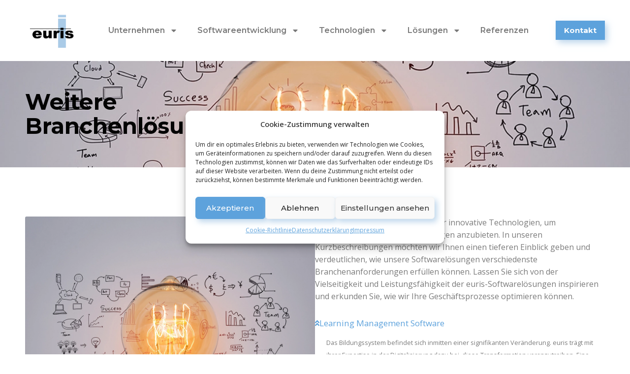

--- FILE ---
content_type: text/html; charset=UTF-8
request_url: https://www.euris.de/loesungen/weitere-branchenloesungen/
body_size: 18931
content:
<!doctype html>
<html lang="de">
<head>
	<meta charset="UTF-8">
	<meta name="viewport" content="width=device-width, initial-scale=1">
	<link rel="profile" href="https://gmpg.org/xfn/11">
	<meta name='robots' content='index, follow, max-image-preview:large, max-snippet:-1, max-video-preview:-1' />

	<!-- This site is optimized with the Yoast SEO plugin v22.8 - https://yoast.com/wordpress/plugins/seo/ -->
	<title>Weitere Branchenlösungen für verschiedene Anwendungen</title>
	<meta name="description" content="Bei euris nutzen und entwickeln wir innovative Technologien, um maßgeschneiderte Softwarelösungen anzubieten." />
	<link rel="canonical" href="https://www.euris.de/loesungen/weitere-branchenloesungen/" />
	<meta property="og:locale" content="de_DE" />
	<meta property="og:type" content="article" />
	<meta property="og:title" content="Weitere Branchenlösungen für verschiedene Anwendungen" />
	<meta property="og:description" content="Bei euris nutzen und entwickeln wir innovative Technologien, um maßgeschneiderte Softwarelösungen anzubieten." />
	<meta property="og:url" content="https://www.euris.de/loesungen/weitere-branchenloesungen/" />
	<meta property="og:site_name" content="euris GmbH" />
	<meta property="article:modified_time" content="2025-09-29T08:43:12+00:00" />
	<meta property="og:image" content="https://www.euris.de/wp-content/uploads/2024/04/euris-prozessoptimierung-beitrag.webp" />
	<meta property="og:image:width" content="1100" />
	<meta property="og:image:height" content="400" />
	<meta property="og:image:type" content="image/webp" />
	<meta name="twitter:card" content="summary_large_image" />
	<meta name="twitter:label1" content="Geschätzte Lesezeit" />
	<meta name="twitter:data1" content="15 Minuten" />
	<script type="application/ld+json" class="yoast-schema-graph">{"@context":"https://schema.org","@graph":[{"@type":"WebPage","@id":"https://www.euris.de/loesungen/weitere-branchenloesungen/","url":"https://www.euris.de/loesungen/weitere-branchenloesungen/","name":"Weitere Branchenlösungen für verschiedene Anwendungen","isPartOf":{"@id":"https://www.euris.de/#website"},"primaryImageOfPage":{"@id":"https://www.euris.de/loesungen/weitere-branchenloesungen/#primaryimage"},"image":{"@id":"https://www.euris.de/loesungen/weitere-branchenloesungen/#primaryimage"},"thumbnailUrl":"https://www.euris.de/wp-content/uploads/2024/04/euris-prozessoptimierung-beitrag.webp","datePublished":"2024-04-30T13:46:11+00:00","dateModified":"2025-09-29T08:43:12+00:00","description":"Bei euris nutzen und entwickeln wir innovative Technologien, um maßgeschneiderte Softwarelösungen anzubieten.","breadcrumb":{"@id":"https://www.euris.de/loesungen/weitere-branchenloesungen/#breadcrumb"},"inLanguage":"de","potentialAction":[{"@type":"ReadAction","target":["https://www.euris.de/loesungen/weitere-branchenloesungen/"]}]},{"@type":"ImageObject","inLanguage":"de","@id":"https://www.euris.de/loesungen/weitere-branchenloesungen/#primaryimage","url":"https://www.euris.de/wp-content/uploads/2024/04/euris-prozessoptimierung-beitrag.webp","contentUrl":"https://www.euris.de/wp-content/uploads/2024/04/euris-prozessoptimierung-beitrag.webp","width":1100,"height":400},{"@type":"BreadcrumbList","@id":"https://www.euris.de/loesungen/weitere-branchenloesungen/#breadcrumb","itemListElement":[{"@type":"ListItem","position":1,"name":"Startseite","item":"https://www.euris.de/"},{"@type":"ListItem","position":2,"name":"Lösungen","item":"https://www.euris.de/loesungen/"},{"@type":"ListItem","position":3,"name":"Weitere Branchenlösungen"}]},{"@type":"WebSite","@id":"https://www.euris.de/#website","url":"https://www.euris.de/","name":"euris GmbH","description":"","publisher":{"@id":"https://www.euris.de/#organization"},"potentialAction":[{"@type":"SearchAction","target":{"@type":"EntryPoint","urlTemplate":"https://www.euris.de/?s={search_term_string}"},"query-input":"required name=search_term_string"}],"inLanguage":"de"},{"@type":"Organization","@id":"https://www.euris.de/#organization","name":"euris GmbH","url":"https://www.euris.de/","logo":{"@type":"ImageObject","inLanguage":"de","@id":"https://www.euris.de/#/schema/logo/image/","url":"https://www.euris.de/wp-content/uploads/2025/01/euris.png","contentUrl":"https://www.euris.de/wp-content/uploads/2025/01/euris.png","width":545,"height":475,"caption":"euris GmbH"},"image":{"@id":"https://www.euris.de/#/schema/logo/image/"}}]}</script>
	<!-- / Yoast SEO plugin. -->


<link rel='dns-prefetch' href='//www.euris.de' />
<style id='classic-theme-styles-inline-css'>
/*! This file is auto-generated */
.wp-block-button__link{color:#fff;background-color:#32373c;border-radius:9999px;box-shadow:none;text-decoration:none;padding:calc(.667em + 2px) calc(1.333em + 2px);font-size:1.125em}.wp-block-file__button{background:#32373c;color:#fff;text-decoration:none}
</style>
<style id='global-styles-inline-css'>
:root{--wp--preset--aspect-ratio--square: 1;--wp--preset--aspect-ratio--4-3: 4/3;--wp--preset--aspect-ratio--3-4: 3/4;--wp--preset--aspect-ratio--3-2: 3/2;--wp--preset--aspect-ratio--2-3: 2/3;--wp--preset--aspect-ratio--16-9: 16/9;--wp--preset--aspect-ratio--9-16: 9/16;--wp--preset--color--black: #000000;--wp--preset--color--cyan-bluish-gray: #abb8c3;--wp--preset--color--white: #ffffff;--wp--preset--color--pale-pink: #f78da7;--wp--preset--color--vivid-red: #cf2e2e;--wp--preset--color--luminous-vivid-orange: #ff6900;--wp--preset--color--luminous-vivid-amber: #fcb900;--wp--preset--color--light-green-cyan: #7bdcb5;--wp--preset--color--vivid-green-cyan: #00d084;--wp--preset--color--pale-cyan-blue: #8ed1fc;--wp--preset--color--vivid-cyan-blue: #0693e3;--wp--preset--color--vivid-purple: #9b51e0;--wp--preset--gradient--vivid-cyan-blue-to-vivid-purple: linear-gradient(135deg,rgba(6,147,227,1) 0%,rgb(155,81,224) 100%);--wp--preset--gradient--light-green-cyan-to-vivid-green-cyan: linear-gradient(135deg,rgb(122,220,180) 0%,rgb(0,208,130) 100%);--wp--preset--gradient--luminous-vivid-amber-to-luminous-vivid-orange: linear-gradient(135deg,rgba(252,185,0,1) 0%,rgba(255,105,0,1) 100%);--wp--preset--gradient--luminous-vivid-orange-to-vivid-red: linear-gradient(135deg,rgba(255,105,0,1) 0%,rgb(207,46,46) 100%);--wp--preset--gradient--very-light-gray-to-cyan-bluish-gray: linear-gradient(135deg,rgb(238,238,238) 0%,rgb(169,184,195) 100%);--wp--preset--gradient--cool-to-warm-spectrum: linear-gradient(135deg,rgb(74,234,220) 0%,rgb(151,120,209) 20%,rgb(207,42,186) 40%,rgb(238,44,130) 60%,rgb(251,105,98) 80%,rgb(254,248,76) 100%);--wp--preset--gradient--blush-light-purple: linear-gradient(135deg,rgb(255,206,236) 0%,rgb(152,150,240) 100%);--wp--preset--gradient--blush-bordeaux: linear-gradient(135deg,rgb(254,205,165) 0%,rgb(254,45,45) 50%,rgb(107,0,62) 100%);--wp--preset--gradient--luminous-dusk: linear-gradient(135deg,rgb(255,203,112) 0%,rgb(199,81,192) 50%,rgb(65,88,208) 100%);--wp--preset--gradient--pale-ocean: linear-gradient(135deg,rgb(255,245,203) 0%,rgb(182,227,212) 50%,rgb(51,167,181) 100%);--wp--preset--gradient--electric-grass: linear-gradient(135deg,rgb(202,248,128) 0%,rgb(113,206,126) 100%);--wp--preset--gradient--midnight: linear-gradient(135deg,rgb(2,3,129) 0%,rgb(40,116,252) 100%);--wp--preset--font-size--small: 13px;--wp--preset--font-size--medium: 20px;--wp--preset--font-size--large: 36px;--wp--preset--font-size--x-large: 42px;--wp--preset--spacing--20: 0.44rem;--wp--preset--spacing--30: 0.67rem;--wp--preset--spacing--40: 1rem;--wp--preset--spacing--50: 1.5rem;--wp--preset--spacing--60: 2.25rem;--wp--preset--spacing--70: 3.38rem;--wp--preset--spacing--80: 5.06rem;--wp--preset--shadow--natural: 6px 6px 9px rgba(0, 0, 0, 0.2);--wp--preset--shadow--deep: 12px 12px 50px rgba(0, 0, 0, 0.4);--wp--preset--shadow--sharp: 6px 6px 0px rgba(0, 0, 0, 0.2);--wp--preset--shadow--outlined: 6px 6px 0px -3px rgba(255, 255, 255, 1), 6px 6px rgba(0, 0, 0, 1);--wp--preset--shadow--crisp: 6px 6px 0px rgba(0, 0, 0, 1);}:where(.is-layout-flex){gap: 0.5em;}:where(.is-layout-grid){gap: 0.5em;}body .is-layout-flex{display: flex;}.is-layout-flex{flex-wrap: wrap;align-items: center;}.is-layout-flex > :is(*, div){margin: 0;}body .is-layout-grid{display: grid;}.is-layout-grid > :is(*, div){margin: 0;}:where(.wp-block-columns.is-layout-flex){gap: 2em;}:where(.wp-block-columns.is-layout-grid){gap: 2em;}:where(.wp-block-post-template.is-layout-flex){gap: 1.25em;}:where(.wp-block-post-template.is-layout-grid){gap: 1.25em;}.has-black-color{color: var(--wp--preset--color--black) !important;}.has-cyan-bluish-gray-color{color: var(--wp--preset--color--cyan-bluish-gray) !important;}.has-white-color{color: var(--wp--preset--color--white) !important;}.has-pale-pink-color{color: var(--wp--preset--color--pale-pink) !important;}.has-vivid-red-color{color: var(--wp--preset--color--vivid-red) !important;}.has-luminous-vivid-orange-color{color: var(--wp--preset--color--luminous-vivid-orange) !important;}.has-luminous-vivid-amber-color{color: var(--wp--preset--color--luminous-vivid-amber) !important;}.has-light-green-cyan-color{color: var(--wp--preset--color--light-green-cyan) !important;}.has-vivid-green-cyan-color{color: var(--wp--preset--color--vivid-green-cyan) !important;}.has-pale-cyan-blue-color{color: var(--wp--preset--color--pale-cyan-blue) !important;}.has-vivid-cyan-blue-color{color: var(--wp--preset--color--vivid-cyan-blue) !important;}.has-vivid-purple-color{color: var(--wp--preset--color--vivid-purple) !important;}.has-black-background-color{background-color: var(--wp--preset--color--black) !important;}.has-cyan-bluish-gray-background-color{background-color: var(--wp--preset--color--cyan-bluish-gray) !important;}.has-white-background-color{background-color: var(--wp--preset--color--white) !important;}.has-pale-pink-background-color{background-color: var(--wp--preset--color--pale-pink) !important;}.has-vivid-red-background-color{background-color: var(--wp--preset--color--vivid-red) !important;}.has-luminous-vivid-orange-background-color{background-color: var(--wp--preset--color--luminous-vivid-orange) !important;}.has-luminous-vivid-amber-background-color{background-color: var(--wp--preset--color--luminous-vivid-amber) !important;}.has-light-green-cyan-background-color{background-color: var(--wp--preset--color--light-green-cyan) !important;}.has-vivid-green-cyan-background-color{background-color: var(--wp--preset--color--vivid-green-cyan) !important;}.has-pale-cyan-blue-background-color{background-color: var(--wp--preset--color--pale-cyan-blue) !important;}.has-vivid-cyan-blue-background-color{background-color: var(--wp--preset--color--vivid-cyan-blue) !important;}.has-vivid-purple-background-color{background-color: var(--wp--preset--color--vivid-purple) !important;}.has-black-border-color{border-color: var(--wp--preset--color--black) !important;}.has-cyan-bluish-gray-border-color{border-color: var(--wp--preset--color--cyan-bluish-gray) !important;}.has-white-border-color{border-color: var(--wp--preset--color--white) !important;}.has-pale-pink-border-color{border-color: var(--wp--preset--color--pale-pink) !important;}.has-vivid-red-border-color{border-color: var(--wp--preset--color--vivid-red) !important;}.has-luminous-vivid-orange-border-color{border-color: var(--wp--preset--color--luminous-vivid-orange) !important;}.has-luminous-vivid-amber-border-color{border-color: var(--wp--preset--color--luminous-vivid-amber) !important;}.has-light-green-cyan-border-color{border-color: var(--wp--preset--color--light-green-cyan) !important;}.has-vivid-green-cyan-border-color{border-color: var(--wp--preset--color--vivid-green-cyan) !important;}.has-pale-cyan-blue-border-color{border-color: var(--wp--preset--color--pale-cyan-blue) !important;}.has-vivid-cyan-blue-border-color{border-color: var(--wp--preset--color--vivid-cyan-blue) !important;}.has-vivid-purple-border-color{border-color: var(--wp--preset--color--vivid-purple) !important;}.has-vivid-cyan-blue-to-vivid-purple-gradient-background{background: var(--wp--preset--gradient--vivid-cyan-blue-to-vivid-purple) !important;}.has-light-green-cyan-to-vivid-green-cyan-gradient-background{background: var(--wp--preset--gradient--light-green-cyan-to-vivid-green-cyan) !important;}.has-luminous-vivid-amber-to-luminous-vivid-orange-gradient-background{background: var(--wp--preset--gradient--luminous-vivid-amber-to-luminous-vivid-orange) !important;}.has-luminous-vivid-orange-to-vivid-red-gradient-background{background: var(--wp--preset--gradient--luminous-vivid-orange-to-vivid-red) !important;}.has-very-light-gray-to-cyan-bluish-gray-gradient-background{background: var(--wp--preset--gradient--very-light-gray-to-cyan-bluish-gray) !important;}.has-cool-to-warm-spectrum-gradient-background{background: var(--wp--preset--gradient--cool-to-warm-spectrum) !important;}.has-blush-light-purple-gradient-background{background: var(--wp--preset--gradient--blush-light-purple) !important;}.has-blush-bordeaux-gradient-background{background: var(--wp--preset--gradient--blush-bordeaux) !important;}.has-luminous-dusk-gradient-background{background: var(--wp--preset--gradient--luminous-dusk) !important;}.has-pale-ocean-gradient-background{background: var(--wp--preset--gradient--pale-ocean) !important;}.has-electric-grass-gradient-background{background: var(--wp--preset--gradient--electric-grass) !important;}.has-midnight-gradient-background{background: var(--wp--preset--gradient--midnight) !important;}.has-small-font-size{font-size: var(--wp--preset--font-size--small) !important;}.has-medium-font-size{font-size: var(--wp--preset--font-size--medium) !important;}.has-large-font-size{font-size: var(--wp--preset--font-size--large) !important;}.has-x-large-font-size{font-size: var(--wp--preset--font-size--x-large) !important;}
:where(.wp-block-post-template.is-layout-flex){gap: 1.25em;}:where(.wp-block-post-template.is-layout-grid){gap: 1.25em;}
:where(.wp-block-columns.is-layout-flex){gap: 2em;}:where(.wp-block-columns.is-layout-grid){gap: 2em;}
:root :where(.wp-block-pullquote){font-size: 1.5em;line-height: 1.6;}
</style>
<link rel='stylesheet' id='wpa-css-css' href='https://www.euris.de/wp-content/plugins/honeypot/includes/css/wpa.css?ver=2.3.04' media='all' />
<link rel='stylesheet' id='cmplz-general-css' href='https://www.euris.de/wp-content/plugins/complianz-gdpr/assets/css/cookieblocker.min.css?ver=1761733497' media='all' />
<link rel='stylesheet' id='hello-elementor-css' href='https://www.euris.de/wp-content/themes/hello-elementor/style.min.css?ver=3.0.1' media='all' />
<link rel='stylesheet' id='hello-elementor-theme-style-css' href='https://www.euris.de/wp-content/themes/hello-elementor/theme.min.css?ver=3.0.1' media='all' />
<link rel='stylesheet' id='hello-elementor-header-footer-css' href='https://www.euris.de/wp-content/themes/hello-elementor/header-footer.min.css?ver=3.0.1' media='all' />
<link rel='stylesheet' id='elementor-frontend-css' href='https://www.euris.de/wp-content/plugins/elementor/assets/css/frontend.min.css?ver=3.32.5' media='all' />
<style id='elementor-frontend-inline-css'>
.elementor-942 .elementor-element.elementor-element-403b319:not(.elementor-motion-effects-element-type-background), .elementor-942 .elementor-element.elementor-element-403b319 > .elementor-motion-effects-container > .elementor-motion-effects-layer{background-image:url("https://www.euris.de/wp-content/uploads/2024/04/euris-prozessoptimierung-beitrag.webp");}
</style>
<link rel='stylesheet' id='elementor-post-6-css' href='https://www.euris.de/wp-content/uploads/elementor/css/post-6.css?ver=1768965854' media='all' />
<link rel='stylesheet' id='widget-image-css' href='https://www.euris.de/wp-content/plugins/elementor/assets/css/widget-image.min.css?ver=3.32.5' media='all' />
<link rel='stylesheet' id='widget-nav-menu-css' href='https://www.euris.de/wp-content/plugins/elementor-pro/assets/css/widget-nav-menu.min.css?ver=3.32.3' media='all' />
<link rel='stylesheet' id='e-sticky-css' href='https://www.euris.de/wp-content/plugins/elementor-pro/assets/css/modules/sticky.min.css?ver=3.32.3' media='all' />
<link rel='stylesheet' id='widget-icon-list-css' href='https://www.euris.de/wp-content/plugins/elementor/assets/css/widget-icon-list.min.css?ver=3.32.5' media='all' />
<link rel='stylesheet' id='widget-heading-css' href='https://www.euris.de/wp-content/plugins/elementor/assets/css/widget-heading.min.css?ver=3.32.5' media='all' />
<link rel='stylesheet' id='widget-nested-accordion-css' href='https://www.euris.de/wp-content/plugins/elementor/assets/css/widget-nested-accordion.min.css?ver=3.32.5' media='all' />
<link rel='stylesheet' id='elementor-post-942-css' href='https://www.euris.de/wp-content/uploads/elementor/css/post-942.css?ver=1768968494' media='all' />
<link rel='stylesheet' id='elementor-post-12-css' href='https://www.euris.de/wp-content/uploads/elementor/css/post-12.css?ver=1768965854' media='all' />
<link rel='stylesheet' id='elementor-post-161-css' href='https://www.euris.de/wp-content/uploads/elementor/css/post-161.css?ver=1768965854' media='all' />
<link rel='stylesheet' id='elementor-gf-montserrat-css' href='https://fonts.googleapis.com/css?family=Montserrat:100,100italic,200,200italic,300,300italic,400,400italic,500,500italic,600,600italic,700,700italic,800,800italic,900,900italic&#038;display=swap' media='all' />
<link rel='stylesheet' id='elementor-gf-opensans-css' href='https://fonts.googleapis.com/css?family=Open+Sans:100,100italic,200,200italic,300,300italic,400,400italic,500,500italic,600,600italic,700,700italic,800,800italic,900,900italic&#038;display=swap' media='all' />
<script src="https://www.euris.de/wp-includes/js/jquery/jquery.min.js?ver=3.7.1" id="jquery-core-js"></script>
<script src="https://www.euris.de/wp-includes/js/jquery/jquery-migrate.min.js?ver=3.4.1" id="jquery-migrate-js"></script>
<meta name="ti-site-data" content="[base64]" />			<style>.cmplz-hidden {
					display: none !important;
				}</style><meta name="description" content="Erkunden Sie die vielseitigen Möglichkeiten von Software in verschiedenen Branchen.">
<meta name="generator" content="Elementor 3.32.5; features: e_font_icon_svg, additional_custom_breakpoints; settings: css_print_method-external, google_font-enabled, font_display-swap">
<!-- Hotjar Tracking Code for Euris GmbH -->
<script>
    (function(h,o,t,j,a,r){
        h.hj=h.hj||function(){(h.hj.q=h.hj.q||[]).push(arguments)};
        h._hjSettings={hjid:6616578,hjsv:6};
        a=o.getElementsByTagName('head')[0];
        r=o.createElement('script');r.async=1;
        r.src=t+h._hjSettings.hjid+j+h._hjSettings.hjsv;
        a.appendChild(r);
    })(window,document,'https://static.hotjar.com/c/hotjar-','.js?sv=');
</script>
			<style>
				.e-con.e-parent:nth-of-type(n+4):not(.e-lazyloaded):not(.e-no-lazyload),
				.e-con.e-parent:nth-of-type(n+4):not(.e-lazyloaded):not(.e-no-lazyload) * {
					background-image: none !important;
				}
				@media screen and (max-height: 1024px) {
					.e-con.e-parent:nth-of-type(n+3):not(.e-lazyloaded):not(.e-no-lazyload),
					.e-con.e-parent:nth-of-type(n+3):not(.e-lazyloaded):not(.e-no-lazyload) * {
						background-image: none !important;
					}
				}
				@media screen and (max-height: 640px) {
					.e-con.e-parent:nth-of-type(n+2):not(.e-lazyloaded):not(.e-no-lazyload),
					.e-con.e-parent:nth-of-type(n+2):not(.e-lazyloaded):not(.e-no-lazyload) * {
						background-image: none !important;
					}
				}
			</style>
			<link rel="icon" href="https://www.euris.de/wp-content/uploads/2024/01/favicon-150x150.png" sizes="32x32" />
<link rel="icon" href="https://www.euris.de/wp-content/uploads/2024/01/favicon-300x300.png" sizes="192x192" />
<link rel="apple-touch-icon" href="https://www.euris.de/wp-content/uploads/2024/01/favicon-300x300.png" />
<meta name="msapplication-TileImage" content="https://www.euris.de/wp-content/uploads/2024/01/favicon-300x300.png" />
</head>
<body class="page-template-default page page-id-942 page-child parent-pageid-293 wp-custom-logo elementor-default elementor-kit-6 elementor-page elementor-page-942">


<a class="skip-link screen-reader-text" href="#content">Zum Inhalt wechseln</a>

		<header data-elementor-type="header" data-elementor-id="12" class="elementor elementor-12 elementor-location-header" data-elementor-post-type="elementor_library">
			<div class="elementor-element elementor-element-6eb06dc e-flex e-con-boxed e-con e-parent" data-id="6eb06dc" data-element_type="container" data-settings="{&quot;background_background&quot;:&quot;classic&quot;,&quot;sticky&quot;:&quot;top&quot;,&quot;sticky_on&quot;:[&quot;desktop&quot;,&quot;tablet&quot;,&quot;mobile&quot;],&quot;sticky_offset&quot;:0,&quot;sticky_effects_offset&quot;:0,&quot;sticky_anchor_link_offset&quot;:0}">
					<div class="e-con-inner">
				<div class="elementor-element elementor-element-239922a elementor-widget-mobile__width-initial elementor-widget elementor-widget-theme-site-logo elementor-widget-image" data-id="239922a" data-element_type="widget" data-widget_type="theme-site-logo.default">
				<div class="elementor-widget-container">
											<a href="https://www.euris.de">
			<img fetchpriority="high" width="545" height="475" src="https://www.euris.de/wp-content/uploads/2025/01/euris.png" class="attachment-full size-full wp-image-2021" alt="" srcset="https://www.euris.de/wp-content/uploads/2025/01/euris.png 545w, https://www.euris.de/wp-content/uploads/2025/01/euris-300x261.png 300w" sizes="(max-width: 545px) 100vw, 545px" />				</a>
											</div>
				</div>
				<div class="elementor-element elementor-element-411bc9d elementor-absolute elementor-hidden-desktop elementor-hidden-tablet elementor-widget elementor-widget-button" data-id="411bc9d" data-element_type="widget" data-settings="{&quot;_position&quot;:&quot;absolute&quot;}" data-widget_type="button.default">
				<div class="elementor-widget-container">
									<div class="elementor-button-wrapper">
					<a class="elementor-button elementor-button-link elementor-size-sm" href="/kontakt/">
						<span class="elementor-button-content-wrapper">
						<span class="elementor-button-icon">
				<svg aria-hidden="true" class="e-font-icon-svg e-fas-envelope" viewBox="0 0 512 512" xmlns="http://www.w3.org/2000/svg"><path d="M502.3 190.8c3.9-3.1 9.7-.2 9.7 4.7V400c0 26.5-21.5 48-48 48H48c-26.5 0-48-21.5-48-48V195.6c0-5 5.7-7.8 9.7-4.7 22.4 17.4 52.1 39.5 154.1 113.6 21.1 15.4 56.7 47.8 92.2 47.6 35.7.3 72-32.8 92.3-47.6 102-74.1 131.6-96.3 154-113.7zM256 320c23.2.4 56.6-29.2 73.4-41.4 132.7-96.3 142.8-104.7 173.4-128.7 5.8-4.5 9.2-11.5 9.2-18.9v-19c0-26.5-21.5-48-48-48H48C21.5 64 0 85.5 0 112v19c0 7.4 3.4 14.3 9.2 18.9 30.6 23.9 40.7 32.4 173.4 128.7 16.8 12.2 50.2 41.8 73.4 41.4z"></path></svg>			</span>
								</span>
					</a>
				</div>
								</div>
				</div>
				<div class="elementor-element elementor-element-7cc05ef elementor-widget-mobile__width-initial elementor-nav-menu--stretch elementor-nav-menu--dropdown-tablet elementor-nav-menu__text-align-aside elementor-nav-menu--toggle elementor-nav-menu--burger elementor-widget elementor-widget-nav-menu" data-id="7cc05ef" data-element_type="widget" data-settings="{&quot;full_width&quot;:&quot;stretch&quot;,&quot;layout&quot;:&quot;horizontal&quot;,&quot;submenu_icon&quot;:{&quot;value&quot;:&quot;&lt;svg aria-hidden=\&quot;true\&quot; class=\&quot;e-font-icon-svg e-fas-caret-down\&quot; viewBox=\&quot;0 0 320 512\&quot; xmlns=\&quot;http:\/\/www.w3.org\/2000\/svg\&quot;&gt;&lt;path d=\&quot;M31.3 192h257.3c17.8 0 26.7 21.5 14.1 34.1L174.1 354.8c-7.8 7.8-20.5 7.8-28.3 0L17.2 226.1C4.6 213.5 13.5 192 31.3 192z\&quot;&gt;&lt;\/path&gt;&lt;\/svg&gt;&quot;,&quot;library&quot;:&quot;fa-solid&quot;},&quot;toggle&quot;:&quot;burger&quot;}" data-widget_type="nav-menu.default">
				<div class="elementor-widget-container">
								<nav aria-label="Menü" class="elementor-nav-menu--main elementor-nav-menu__container elementor-nav-menu--layout-horizontal e--pointer-underline e--animation-fade">
				<ul id="menu-1-7cc05ef" class="elementor-nav-menu"><li class="menu-item menu-item-type-post_type menu-item-object-page menu-item-home menu-item-has-children menu-item-603"><a href="https://www.euris.de/" class="elementor-item">Unternehmen</a>
<ul class="sub-menu elementor-nav-menu--dropdown">
	<li class="menu-item menu-item-type-post_type menu-item-object-page menu-item-678"><a href="https://www.euris.de/philosophie/" class="elementor-sub-item">Philosophie</a></li>
	<li class="menu-item menu-item-type-post_type menu-item-object-page menu-item-677"><a href="https://www.euris.de/historie/" class="elementor-sub-item">Historie</a></li>
	<li class="menu-item menu-item-type-post_type menu-item-object-page menu-item-1008"><a href="https://www.euris.de/technologien/stellenangebote/" class="elementor-sub-item">Stellenangebote</a></li>
</ul>
</li>
<li class="menu-item menu-item-type-post_type menu-item-object-page menu-item-has-children menu-item-579"><a href="https://www.euris.de/softwareentwicklung/" class="elementor-item">Softwareentwicklung</a>
<ul class="sub-menu elementor-nav-menu--dropdown">
	<li class="menu-item menu-item-type-post_type menu-item-object-page menu-item-1538"><a href="https://www.euris.de/softwareentwicklung/" class="elementor-sub-item">Individuelle Softwareentwicklung</a></li>
	<li class="menu-item menu-item-type-post_type menu-item-object-page menu-item-834"><a href="https://www.euris.de/softwareentwicklung/software-entwickeln-lassen/" class="elementor-sub-item">Software entwickeln lassen</a></li>
	<li class="menu-item menu-item-type-post_type menu-item-object-page menu-item-831"><a href="https://www.euris.de/softwareentwicklung/prozessoptimierung/" class="elementor-sub-item">Prozessoptimierung</a></li>
	<li class="menu-item menu-item-type-post_type menu-item-object-page menu-item-856"><a href="https://www.euris.de/softwareentwicklung/projektplanung/" class="elementor-sub-item">Projektplanung</a></li>
	<li class="menu-item menu-item-type-post_type menu-item-object-page menu-item-833"><a href="https://www.euris.de/softwareentwicklung/quellcode-qualitat/" class="elementor-sub-item">Qualitätsmanagement</a></li>
</ul>
</li>
<li class="menu-item menu-item-type-post_type menu-item-object-page menu-item-has-children menu-item-583"><a href="https://www.euris.de/technologien/" class="elementor-item">Technologien</a>
<ul class="sub-menu elementor-nav-menu--dropdown">
	<li class="menu-item menu-item-type-post_type menu-item-object-page menu-item-879"><a href="https://www.euris.de/technologien/microsoft/" class="elementor-sub-item">Microsoft</a></li>
	<li class="menu-item menu-item-type-post_type menu-item-object-page menu-item-897"><a href="https://www.euris.de/technologien/java/" class="elementor-sub-item">Java</a></li>
	<li class="menu-item menu-item-type-post_type menu-item-object-page menu-item-904"><a href="https://www.euris.de/technologien/mobile-technologien/" class="elementor-sub-item">Mobile Technologien</a></li>
	<li class="menu-item menu-item-type-post_type menu-item-object-page menu-item-913"><a href="https://www.euris.de/technologien/datenbanken/" class="elementor-sub-item">Datenbanken</a></li>
	<li class="menu-item menu-item-type-post_type menu-item-object-page menu-item-922"><a href="https://www.euris.de/technologien/unity/" class="elementor-sub-item">Unity</a></li>
	<li class="menu-item menu-item-type-post_type menu-item-object-page menu-item-928"><a href="https://www.euris.de/technologien/reporting/" class="elementor-sub-item">Reporting</a></li>
	<li class="menu-item menu-item-type-post_type menu-item-object-page menu-item-934"><a href="https://www.euris.de/technologien/reactive-framework/" class="elementor-sub-item">Reactive Framework</a></li>
</ul>
</li>
<li class="menu-item menu-item-type-post_type menu-item-object-page current-page-ancestor current-menu-ancestor current-menu-parent current-page-parent current_page_parent current_page_ancestor menu-item-has-children menu-item-581"><a href="https://www.euris.de/loesungen/" class="elementor-item">Lösungen</a>
<ul class="sub-menu elementor-nav-menu--dropdown">
	<li class="menu-item menu-item-type-post_type menu-item-object-page menu-item-842"><a href="https://www.euris.de/loesungen/engineering/" class="elementor-sub-item">Engineering</a></li>
	<li class="menu-item menu-item-type-post_type menu-item-object-page menu-item-843"><a href="https://www.euris.de/loesungen/digitalisierung/" class="elementor-sub-item">Digitalisierung</a></li>
	<li class="menu-item menu-item-type-post_type menu-item-object-page menu-item-2646"><a href="https://www.euris.de/produktkonfigurator/" class="elementor-sub-item">3D Produktkonfigurator</a></li>
	<li class="menu-item menu-item-type-post_type menu-item-object-page menu-item-845"><a href="https://www.euris.de/loesungen/excel-abloesen/" class="elementor-sub-item">Excel ablösen</a></li>
	<li class="menu-item menu-item-type-post_type menu-item-object-page menu-item-837"><a href="https://www.euris.de/loesungen/mobile-loesungen/" class="elementor-sub-item">Mobile Lösungen</a></li>
	<li class="menu-item menu-item-type-post_type menu-item-object-page menu-item-940"><a href="https://www.euris.de/loesungen/augmented-und-virtual-reality/" class="elementor-sub-item">Augmented und Virtual Reality</a></li>
	<li class="menu-item menu-item-type-post_type menu-item-object-page menu-item-848"><a href="https://www.euris.de/loesungen/navigation-location/" class="elementor-sub-item">Navigation &#038; Location</a></li>
	<li class="menu-item menu-item-type-post_type menu-item-object-page menu-item-849"><a href="https://www.euris.de/loesungen/fehlermanagement-system/" class="elementor-sub-item">Fehlermanagement Systeme</a></li>
	<li class="menu-item menu-item-type-post_type menu-item-object-page current-menu-item page_item page-item-942 current_page_item menu-item-947"><a href="https://www.euris.de/loesungen/weitere-branchenloesungen/" aria-current="page" class="elementor-sub-item elementor-item-active">Weitere Branchenlösungen</a></li>
</ul>
</li>
<li class="menu-item menu-item-type-post_type menu-item-object-page menu-item-676"><a href="https://www.euris.de/referenzen/" class="elementor-item">Referenzen</a></li>
</ul>			</nav>
					<div class="elementor-menu-toggle" role="button" tabindex="0" aria-label="Menü Umschalter" aria-expanded="false">
			<svg aria-hidden="true" role="presentation" class="elementor-menu-toggle__icon--open e-font-icon-svg e-eicon-menu-bar" viewBox="0 0 1000 1000" xmlns="http://www.w3.org/2000/svg"><path d="M104 333H896C929 333 958 304 958 271S929 208 896 208H104C71 208 42 237 42 271S71 333 104 333ZM104 583H896C929 583 958 554 958 521S929 458 896 458H104C71 458 42 487 42 521S71 583 104 583ZM104 833H896C929 833 958 804 958 771S929 708 896 708H104C71 708 42 737 42 771S71 833 104 833Z"></path></svg><svg aria-hidden="true" role="presentation" class="elementor-menu-toggle__icon--close e-font-icon-svg e-eicon-close" viewBox="0 0 1000 1000" xmlns="http://www.w3.org/2000/svg"><path d="M742 167L500 408 258 167C246 154 233 150 217 150 196 150 179 158 167 167 154 179 150 196 150 212 150 229 154 242 171 254L408 500 167 742C138 771 138 800 167 829 196 858 225 858 254 829L496 587 738 829C750 842 767 846 783 846 800 846 817 842 829 829 842 817 846 804 846 783 846 767 842 750 829 737L588 500 833 258C863 229 863 200 833 171 804 137 775 137 742 167Z"></path></svg>		</div>
					<nav class="elementor-nav-menu--dropdown elementor-nav-menu__container" aria-hidden="true">
				<ul id="menu-2-7cc05ef" class="elementor-nav-menu"><li class="menu-item menu-item-type-post_type menu-item-object-page menu-item-home menu-item-has-children menu-item-603"><a href="https://www.euris.de/" class="elementor-item" tabindex="-1">Unternehmen</a>
<ul class="sub-menu elementor-nav-menu--dropdown">
	<li class="menu-item menu-item-type-post_type menu-item-object-page menu-item-678"><a href="https://www.euris.de/philosophie/" class="elementor-sub-item" tabindex="-1">Philosophie</a></li>
	<li class="menu-item menu-item-type-post_type menu-item-object-page menu-item-677"><a href="https://www.euris.de/historie/" class="elementor-sub-item" tabindex="-1">Historie</a></li>
	<li class="menu-item menu-item-type-post_type menu-item-object-page menu-item-1008"><a href="https://www.euris.de/technologien/stellenangebote/" class="elementor-sub-item" tabindex="-1">Stellenangebote</a></li>
</ul>
</li>
<li class="menu-item menu-item-type-post_type menu-item-object-page menu-item-has-children menu-item-579"><a href="https://www.euris.de/softwareentwicklung/" class="elementor-item" tabindex="-1">Softwareentwicklung</a>
<ul class="sub-menu elementor-nav-menu--dropdown">
	<li class="menu-item menu-item-type-post_type menu-item-object-page menu-item-1538"><a href="https://www.euris.de/softwareentwicklung/" class="elementor-sub-item" tabindex="-1">Individuelle Softwareentwicklung</a></li>
	<li class="menu-item menu-item-type-post_type menu-item-object-page menu-item-834"><a href="https://www.euris.de/softwareentwicklung/software-entwickeln-lassen/" class="elementor-sub-item" tabindex="-1">Software entwickeln lassen</a></li>
	<li class="menu-item menu-item-type-post_type menu-item-object-page menu-item-831"><a href="https://www.euris.de/softwareentwicklung/prozessoptimierung/" class="elementor-sub-item" tabindex="-1">Prozessoptimierung</a></li>
	<li class="menu-item menu-item-type-post_type menu-item-object-page menu-item-856"><a href="https://www.euris.de/softwareentwicklung/projektplanung/" class="elementor-sub-item" tabindex="-1">Projektplanung</a></li>
	<li class="menu-item menu-item-type-post_type menu-item-object-page menu-item-833"><a href="https://www.euris.de/softwareentwicklung/quellcode-qualitat/" class="elementor-sub-item" tabindex="-1">Qualitätsmanagement</a></li>
</ul>
</li>
<li class="menu-item menu-item-type-post_type menu-item-object-page menu-item-has-children menu-item-583"><a href="https://www.euris.de/technologien/" class="elementor-item" tabindex="-1">Technologien</a>
<ul class="sub-menu elementor-nav-menu--dropdown">
	<li class="menu-item menu-item-type-post_type menu-item-object-page menu-item-879"><a href="https://www.euris.de/technologien/microsoft/" class="elementor-sub-item" tabindex="-1">Microsoft</a></li>
	<li class="menu-item menu-item-type-post_type menu-item-object-page menu-item-897"><a href="https://www.euris.de/technologien/java/" class="elementor-sub-item" tabindex="-1">Java</a></li>
	<li class="menu-item menu-item-type-post_type menu-item-object-page menu-item-904"><a href="https://www.euris.de/technologien/mobile-technologien/" class="elementor-sub-item" tabindex="-1">Mobile Technologien</a></li>
	<li class="menu-item menu-item-type-post_type menu-item-object-page menu-item-913"><a href="https://www.euris.de/technologien/datenbanken/" class="elementor-sub-item" tabindex="-1">Datenbanken</a></li>
	<li class="menu-item menu-item-type-post_type menu-item-object-page menu-item-922"><a href="https://www.euris.de/technologien/unity/" class="elementor-sub-item" tabindex="-1">Unity</a></li>
	<li class="menu-item menu-item-type-post_type menu-item-object-page menu-item-928"><a href="https://www.euris.de/technologien/reporting/" class="elementor-sub-item" tabindex="-1">Reporting</a></li>
	<li class="menu-item menu-item-type-post_type menu-item-object-page menu-item-934"><a href="https://www.euris.de/technologien/reactive-framework/" class="elementor-sub-item" tabindex="-1">Reactive Framework</a></li>
</ul>
</li>
<li class="menu-item menu-item-type-post_type menu-item-object-page current-page-ancestor current-menu-ancestor current-menu-parent current-page-parent current_page_parent current_page_ancestor menu-item-has-children menu-item-581"><a href="https://www.euris.de/loesungen/" class="elementor-item" tabindex="-1">Lösungen</a>
<ul class="sub-menu elementor-nav-menu--dropdown">
	<li class="menu-item menu-item-type-post_type menu-item-object-page menu-item-842"><a href="https://www.euris.de/loesungen/engineering/" class="elementor-sub-item" tabindex="-1">Engineering</a></li>
	<li class="menu-item menu-item-type-post_type menu-item-object-page menu-item-843"><a href="https://www.euris.de/loesungen/digitalisierung/" class="elementor-sub-item" tabindex="-1">Digitalisierung</a></li>
	<li class="menu-item menu-item-type-post_type menu-item-object-page menu-item-2646"><a href="https://www.euris.de/produktkonfigurator/" class="elementor-sub-item" tabindex="-1">3D Produktkonfigurator</a></li>
	<li class="menu-item menu-item-type-post_type menu-item-object-page menu-item-845"><a href="https://www.euris.de/loesungen/excel-abloesen/" class="elementor-sub-item" tabindex="-1">Excel ablösen</a></li>
	<li class="menu-item menu-item-type-post_type menu-item-object-page menu-item-837"><a href="https://www.euris.de/loesungen/mobile-loesungen/" class="elementor-sub-item" tabindex="-1">Mobile Lösungen</a></li>
	<li class="menu-item menu-item-type-post_type menu-item-object-page menu-item-940"><a href="https://www.euris.de/loesungen/augmented-und-virtual-reality/" class="elementor-sub-item" tabindex="-1">Augmented und Virtual Reality</a></li>
	<li class="menu-item menu-item-type-post_type menu-item-object-page menu-item-848"><a href="https://www.euris.de/loesungen/navigation-location/" class="elementor-sub-item" tabindex="-1">Navigation &#038; Location</a></li>
	<li class="menu-item menu-item-type-post_type menu-item-object-page menu-item-849"><a href="https://www.euris.de/loesungen/fehlermanagement-system/" class="elementor-sub-item" tabindex="-1">Fehlermanagement Systeme</a></li>
	<li class="menu-item menu-item-type-post_type menu-item-object-page current-menu-item page_item page-item-942 current_page_item menu-item-947"><a href="https://www.euris.de/loesungen/weitere-branchenloesungen/" aria-current="page" class="elementor-sub-item elementor-item-active" tabindex="-1">Weitere Branchenlösungen</a></li>
</ul>
</li>
<li class="menu-item menu-item-type-post_type menu-item-object-page menu-item-676"><a href="https://www.euris.de/referenzen/" class="elementor-item" tabindex="-1">Referenzen</a></li>
</ul>			</nav>
						</div>
				</div>
				<div class="elementor-element elementor-element-caf1dc9 elementor-hidden-mobile elementor-widget elementor-widget-button" data-id="caf1dc9" data-element_type="widget" data-widget_type="button.default">
				<div class="elementor-widget-container">
									<div class="elementor-button-wrapper">
					<a class="elementor-button elementor-button-link elementor-size-sm" href="/kontakt/">
						<span class="elementor-button-content-wrapper">
									<span class="elementor-button-text">Kontakt</span>
					</span>
					</a>
				</div>
								</div>
				</div>
					</div>
				</div>
				</header>
		
<main id="content" class="site-main post-942 page type-page status-publish has-post-thumbnail hentry">

	
	<div class="page-content">
				<div data-elementor-type="wp-page" data-elementor-id="942" class="elementor elementor-942" data-elementor-post-type="page">
				<div class="elementor-element elementor-element-403b319 e-flex e-con-boxed e-con e-parent" data-id="403b319" data-element_type="container" data-settings="{&quot;background_background&quot;:&quot;classic&quot;}">
					<div class="e-con-inner">
				<div class="elementor-element elementor-element-01950d7 elementor-widget__width-initial h1-side elementor-widget elementor-widget-heading" data-id="01950d7" data-element_type="widget" data-widget_type="heading.default">
				<div class="elementor-widget-container">
					<h1 class="elementor-heading-title elementor-size-default">Weitere Branchenlösungen</h1>				</div>
				</div>
					</div>
				</div>
		<div class="elementor-element elementor-element-f59911c e-flex e-con-boxed e-con e-parent" data-id="f59911c" data-element_type="container">
					<div class="e-con-inner">
		<div class="elementor-element elementor-element-c8e985c e-flex e-con-boxed e-con e-child" data-id="c8e985c" data-element_type="container">
					<div class="e-con-inner">
				<div class="elementor-element elementor-element-473d933 elementor-widget elementor-widget-image" data-id="473d933" data-element_type="widget" data-widget_type="image.default">
				<div class="elementor-widget-container">
															<img decoding="async" width="1200" height="1130" src="https://www.euris.de/wp-content/uploads/2024/04/euris-prozessoptimierung.webp" class="attachment-full size-full wp-image-782" alt="" srcset="https://www.euris.de/wp-content/uploads/2024/04/euris-prozessoptimierung.webp 1200w, https://www.euris.de/wp-content/uploads/2024/04/euris-prozessoptimierung-300x283.webp 300w, https://www.euris.de/wp-content/uploads/2024/04/euris-prozessoptimierung-1024x964.webp 1024w, https://www.euris.de/wp-content/uploads/2024/04/euris-prozessoptimierung-768x723.webp 768w" sizes="(max-width: 1200px) 100vw, 1200px" />															</div>
				</div>
					</div>
				</div>
		<div class="elementor-element elementor-element-1318ab3 e-flex e-con-boxed e-con e-child" data-id="1318ab3" data-element_type="container">
					<div class="e-con-inner">
				<div class="elementor-element elementor-element-8bbda8e elementor-widget elementor-widget-text-editor" data-id="8bbda8e" data-element_type="widget" data-widget_type="text-editor.default">
				<div class="elementor-widget-container">
									<p>Bei euris nutzen und entwickeln wir innovative Technologien, um maßgeschneiderte Softwarelösungen anzubieten. In unseren Kurzbeschreibungen möchten wir Ihnen einen tieferen Einblick geben und verdeutlichen, wie unsere Softwarelösungen verschiedenste Branchenanforderungen erfüllen können. Lassen Sie sich von der Vielseitigkeit und Leistungsfähigkeit der euris-Softwarelösungen inspirieren und erkunden Sie, wie wir Ihre Geschäftsprozesse optimieren können.</p>								</div>
				</div>
				<div class="elementor-element elementor-element-e081805 elementor-widget elementor-widget-n-accordion" data-id="e081805" data-element_type="widget" data-settings="{&quot;default_state&quot;:&quot;expanded&quot;,&quot;max_items_expended&quot;:&quot;one&quot;,&quot;n_accordion_animation_duration&quot;:{&quot;unit&quot;:&quot;ms&quot;,&quot;size&quot;:400,&quot;sizes&quot;:[]}}" data-widget_type="nested-accordion.default">
				<div class="elementor-widget-container">
							<div class="e-n-accordion" aria-label="Accordion. Open links with Enter or Space, close with Escape, and navigate with Arrow Keys">
						<details id="e-n-accordion-item-2350" class="e-n-accordion-item" open>
				<summary class="e-n-accordion-item-title" data-accordion-index="1" tabindex="0" aria-expanded="true" aria-controls="e-n-accordion-item-2350" >
					<span class='e-n-accordion-item-title-header'><div class="e-n-accordion-item-title-text"> Learning Management Software </div></span>
							<span class='e-n-accordion-item-title-icon'>
			<span class='e-opened' ><svg aria-hidden="true" class="e-font-icon-svg e-fas-angle-double-up" viewBox="0 0 320 512" xmlns="http://www.w3.org/2000/svg"><path d="M177 255.7l136 136c9.4 9.4 9.4 24.6 0 33.9l-22.6 22.6c-9.4 9.4-24.6 9.4-33.9 0L160 351.9l-96.4 96.4c-9.4 9.4-24.6 9.4-33.9 0L7 425.7c-9.4-9.4-9.4-24.6 0-33.9l136-136c9.4-9.5 24.6-9.5 34-.1zm-34-192L7 199.7c-9.4 9.4-9.4 24.6 0 33.9l22.6 22.6c9.4 9.4 24.6 9.4 33.9 0l96.4-96.4 96.4 96.4c9.4 9.4 24.6 9.4 33.9 0l22.6-22.6c9.4-9.4 9.4-24.6 0-33.9l-136-136c-9.2-9.4-24.4-9.4-33.8 0z"></path></svg></span>
			<span class='e-closed'><svg aria-hidden="true" class="e-font-icon-svg e-fas-angle-double-down" viewBox="0 0 320 512" xmlns="http://www.w3.org/2000/svg"><path d="M143 256.3L7 120.3c-9.4-9.4-9.4-24.6 0-33.9l22.6-22.6c9.4-9.4 24.6-9.4 33.9 0l96.4 96.4 96.4-96.4c9.4-9.4 24.6-9.4 33.9 0L313 86.3c9.4 9.4 9.4 24.6 0 33.9l-136 136c-9.4 9.5-24.6 9.5-34 .1zm34 192l136-136c9.4-9.4 9.4-24.6 0-33.9l-22.6-22.6c-9.4-9.4-24.6-9.4-33.9 0L160 352.1l-96.4-96.4c-9.4-9.4-24.6-9.4-33.9 0L7 278.3c-9.4 9.4-9.4 24.6 0 33.9l136 136c9.4 9.5 24.6 9.5 34 .1z"></path></svg></span>
		</span>

						</summary>
				<div role="region" aria-labelledby="e-n-accordion-item-2350" class="elementor-element elementor-element-ef1f241 e-con-full e-flex e-con e-child" data-id="ef1f241" data-element_type="container">
				<div class="elementor-element elementor-element-e856d3c elementor-widget elementor-widget-text-editor" data-id="e856d3c" data-element_type="widget" data-widget_type="text-editor.default">
				<div class="elementor-widget-container">
									<p>Das Bildungssystem befindet sich inmitten einer signifikanten Veränderung. euris trägt mit ihrer Expertise in der Digitalisierung dazu bei, diese Transformation voranzutreiben. Eine unserer bedeutenden Errungenschaften ist die Entwicklung eines Lernprogramms in Zusammenarbeit mit einem großen Schulbuchverlag. Diese Software ermöglicht individuelle Lernerfolge sowohl im Klassenzimmer als auch zu Hause. Sie ist intuitiv bedienbar und bietet spielerisches Lernen (gamification) sowie ein Redaktionssystem für Lehrkräfte, um eigene Lerninhalte zu kreieren. Unsere Erfolge im Bildungsbereich sind durch die Auszeichnung mit dem Comenius EduMedia Siegel von der Gesellschaft für Pädagogik und Information bestätigt.</p>
<p>Unsere Softwarelösung ist vielseitig einsetzbar &#8211; von der Präsenzlehre und Distanzkursen bis hin zur Unterstützung beim autodidaktischen Lernen. Moderne Lernmanagementsysteme bestehen aus einer Vielzahl von Features einschließlich Quizumgebung, Kommunikationstools, Tutoren- und Schülerwerkzeugen und Benutzerverwaltung. Sie passen sich an das Lernniveau und die Geschwindigkeit des Lernenden an. euris steht bereit, Ihre Vorstellungen in einer maßgeschneiderten Lernsoftware umzusetzen.</p>								</div>
				</div>
				</div>
					</details>
						<details id="e-n-accordion-item-2351" class="e-n-accordion-item" >
				<summary class="e-n-accordion-item-title" data-accordion-index="2" tabindex="-1" aria-expanded="false" aria-controls="e-n-accordion-item-2351" >
					<span class='e-n-accordion-item-title-header'><div class="e-n-accordion-item-title-text"> Medizinische Software </div></span>
							<span class='e-n-accordion-item-title-icon'>
			<span class='e-opened' ><svg aria-hidden="true" class="e-font-icon-svg e-fas-angle-double-up" viewBox="0 0 320 512" xmlns="http://www.w3.org/2000/svg"><path d="M177 255.7l136 136c9.4 9.4 9.4 24.6 0 33.9l-22.6 22.6c-9.4 9.4-24.6 9.4-33.9 0L160 351.9l-96.4 96.4c-9.4 9.4-24.6 9.4-33.9 0L7 425.7c-9.4-9.4-9.4-24.6 0-33.9l136-136c9.4-9.5 24.6-9.5 34-.1zm-34-192L7 199.7c-9.4 9.4-9.4 24.6 0 33.9l22.6 22.6c9.4 9.4 24.6 9.4 33.9 0l96.4-96.4 96.4 96.4c9.4 9.4 24.6 9.4 33.9 0l22.6-22.6c9.4-9.4 9.4-24.6 0-33.9l-136-136c-9.2-9.4-24.4-9.4-33.8 0z"></path></svg></span>
			<span class='e-closed'><svg aria-hidden="true" class="e-font-icon-svg e-fas-angle-double-down" viewBox="0 0 320 512" xmlns="http://www.w3.org/2000/svg"><path d="M143 256.3L7 120.3c-9.4-9.4-9.4-24.6 0-33.9l22.6-22.6c9.4-9.4 24.6-9.4 33.9 0l96.4 96.4 96.4-96.4c9.4-9.4 24.6-9.4 33.9 0L313 86.3c9.4 9.4 9.4 24.6 0 33.9l-136 136c-9.4 9.5-24.6 9.5-34 .1zm34 192l136-136c9.4-9.4 9.4-24.6 0-33.9l-22.6-22.6c-9.4-9.4-24.6-9.4-33.9 0L160 352.1l-96.4-96.4c-9.4-9.4-24.6-9.4-33.9 0L7 278.3c-9.4 9.4-9.4 24.6 0 33.9l136 136c9.4 9.5 24.6 9.5 34 .1z"></path></svg></span>
		</span>

						</summary>
				<div role="region" aria-labelledby="e-n-accordion-item-2351" class="elementor-element elementor-element-cb748d9 e-con-full e-flex e-con e-child" data-id="cb748d9" data-element_type="container">
				<div class="elementor-element elementor-element-57a96ae elementor-widget elementor-widget-text-editor" data-id="57a96ae" data-element_type="widget" data-widget_type="text-editor.default">
				<div class="elementor-widget-container">
									<p>Der wachsende Wettbewerbsdruck und steigende regulatorische Anforderungen im Gesundheitswesen erfordern digitale und benutzerfreundliche Lösungen. Die Branche muss sich neu aufstellen, mit neuen Schnittstellen zu Kunden und optimierten internen Abläufen. Die richtige medizinische Software kann Flexibilität und Kundenzufriedenheit erhöhen und gleichzeitig Kosten senken.</p>
<p>euris hat langjährige Erfahrung in der Entwicklung von Softwarelösungen für das Gesundheitswesen und verfügt über fundiertes Branchenwissen. Zu unseren Kunden zählen Kassenärztliche Vereinigungen, Krankenhäuser und medizinische Beratungsunternehmen. Wir haben eine Vielzahl an Projekten erfolgreich abgeschlossen, darunter Datenbankmigrationen, Erstellung von Benutzerportalen und umfassendes Patientenmanagement. Datenschutz und Datensicherheit sind in der Branche von besonderer Bedeutung, und wir verfügen über fundiertes Wissen und Erfahrung in Verschlüsselungstechniken.</p>
<p>Mit Sitz in Deutschland halten wir uns streng an die hiesigen Datenschutzgesetze. Wir bieten Beratung zu einer Reihe von Themen, einschließlich der Verwaltung onkologischer Daten, Big Data im Gesundheitswesen, ICD 10 Klassifikation, OP-Daten-Dokumentation, Benutzerportale, Verordnungsmanagement und Controlling.</p>								</div>
				</div>
				</div>
					</details>
					</div>
						</div>
				</div>
					</div>
				</div>
					</div>
				</div>
		<div class="elementor-element elementor-element-e975dd3 e-flex e-con-boxed e-con e-parent" data-id="e975dd3" data-element_type="container" data-settings="{&quot;background_background&quot;:&quot;classic&quot;}">
					<div class="e-con-inner">
				<div class="elementor-element elementor-element-ba9e1d9 h3-white elementor-widget elementor-widget-heading" data-id="ba9e1d9" data-element_type="widget" data-widget_type="heading.default">
				<div class="elementor-widget-container">
					<div class="elementor-heading-title elementor-size-default">Ihre perfekte Lösung ist nur einen Schritt entfernt</div>				</div>
				</div>
				<div class="elementor-element elementor-element-253416e elementor-widget__width-initial elementor-widget elementor-widget-text-editor" data-id="253416e" data-element_type="widget" data-widget_type="text-editor.default">
				<div class="elementor-widget-container">
									<p>Gerne unterstützen wir Sie bei Ihrem Vorhaben und erstellen gemeinsam mit Ihnen ein individuelles Konzept für Ihre eigene Software.</p>								</div>
				</div>
				<div class="elementor-element elementor-element-c7d246b elementor-widget elementor-widget-button" data-id="c7d246b" data-element_type="widget" data-widget_type="button.default">
				<div class="elementor-widget-container">
									<div class="elementor-button-wrapper">
					<a class="elementor-button elementor-button-link elementor-size-sm" href="/kontakt/">
						<span class="elementor-button-content-wrapper">
									<span class="elementor-button-text">Jetzt anfragen</span>
					</span>
					</a>
				</div>
								</div>
				</div>
					</div>
				</div>
				</div>
				<div class="post-tags">
					</div>
			</div>

	
</main>

			<footer data-elementor-type="footer" data-elementor-id="161" class="elementor elementor-161 elementor-location-footer" data-elementor-post-type="elementor_library">
			<div class="elementor-element elementor-element-8194d41 e-flex e-con-boxed e-con e-parent" data-id="8194d41" data-element_type="container">
					<div class="e-con-inner">
		<div class="elementor-element elementor-element-f7c9786 e-con-full e-flex e-con e-child" data-id="f7c9786" data-element_type="container">
				<div class="elementor-element elementor-element-eebaf13 elementor-widget elementor-widget-theme-site-logo elementor-widget-image" data-id="eebaf13" data-element_type="widget" data-widget_type="theme-site-logo.default">
				<div class="elementor-widget-container">
											<a href="https://www.euris.de">
			<img width="545" height="475" src="https://www.euris.de/wp-content/uploads/2025/01/euris.png" class="attachment-full size-full wp-image-2021" alt="" srcset="https://www.euris.de/wp-content/uploads/2025/01/euris.png 545w, https://www.euris.de/wp-content/uploads/2025/01/euris-300x261.png 300w" sizes="(max-width: 545px) 100vw, 545px" />				</a>
											</div>
				</div>
				</div>
		<div class="elementor-element elementor-element-7bcade1 e-con-full e-flex e-con e-child" data-id="7bcade1" data-element_type="container">
		<div class="elementor-element elementor-element-ec57ede e-flex e-con-boxed e-con e-child" data-id="ec57ede" data-element_type="container">
					<div class="e-con-inner">
				<div class="elementor-element elementor-element-68d65b2 elementor-widget elementor-widget-text-editor" data-id="68d65b2" data-element_type="widget" data-widget_type="text-editor.default">
				<div class="elementor-widget-container">
									Lösungen								</div>
				</div>
				<div class="elementor-element elementor-element-eb43268 elementor-align-left elementor-icon-list--layout-traditional elementor-list-item-link-full_width elementor-widget elementor-widget-icon-list" data-id="eb43268" data-element_type="widget" data-widget_type="icon-list.default">
				<div class="elementor-widget-container">
							<ul class="elementor-icon-list-items">
							<li class="elementor-icon-list-item">
											<a href="/produktkonfigurator/">

											<span class="elementor-icon-list-text">3D Produktkonfigurator</span>
											</a>
									</li>
								<li class="elementor-icon-list-item">
											<a href="/loesungen/digitalisierung/">

											<span class="elementor-icon-list-text">Digitalisierung</span>
											</a>
									</li>
								<li class="elementor-icon-list-item">
											<a href="/loesungen/mobile-loesungen/">

											<span class="elementor-icon-list-text">Mobile Lösungen</span>
											</a>
									</li>
						</ul>
						</div>
				</div>
					</div>
				</div>
		<div class="elementor-element elementor-element-e8ccf28 e-flex e-con-boxed e-con e-child" data-id="e8ccf28" data-element_type="container">
					<div class="e-con-inner">
				<div class="elementor-element elementor-element-b3ef306 elementor-widget elementor-widget-text-editor" data-id="b3ef306" data-element_type="widget" data-widget_type="text-editor.default">
				<div class="elementor-widget-container">
									Unternehmen								</div>
				</div>
				<div class="elementor-element elementor-element-4cf9ad2 elementor-align-left elementor-icon-list--layout-traditional elementor-list-item-link-full_width elementor-widget elementor-widget-icon-list" data-id="4cf9ad2" data-element_type="widget" data-widget_type="icon-list.default">
				<div class="elementor-widget-container">
							<ul class="elementor-icon-list-items">
							<li class="elementor-icon-list-item">
											<a href="/philosophie/">

											<span class="elementor-icon-list-text">Philosophie</span>
											</a>
									</li>
								<li class="elementor-icon-list-item">
											<a href="/historie/">

											<span class="elementor-icon-list-text">Historie</span>
											</a>
									</li>
								<li class="elementor-icon-list-item">
											<a href="/technologien/stellenangebote/">

											<span class="elementor-icon-list-text">Stellenangebote</span>
											</a>
									</li>
						</ul>
						</div>
				</div>
					</div>
				</div>
		<div class="elementor-element elementor-element-7a12cc1 e-flex e-con-boxed e-con e-child" data-id="7a12cc1" data-element_type="container">
					<div class="e-con-inner">
				<div class="elementor-element elementor-element-6198d8b elementor-widget elementor-widget-text-editor" data-id="6198d8b" data-element_type="widget" data-widget_type="text-editor.default">
				<div class="elementor-widget-container">
									Service								</div>
				</div>
				<div class="elementor-element elementor-element-73b66a9 elementor-align-left elementor-icon-list--layout-traditional elementor-list-item-link-full_width elementor-widget elementor-widget-icon-list" data-id="73b66a9" data-element_type="widget" data-widget_type="icon-list.default">
				<div class="elementor-widget-container">
							<ul class="elementor-icon-list-items">
							<li class="elementor-icon-list-item">
											<a href="/kontakt/">

											<span class="elementor-icon-list-text">Kontakt</span>
											</a>
									</li>
								<li class="elementor-icon-list-item">
											<a href="/datenschutzerklaerung/">

											<span class="elementor-icon-list-text">Datenschutz</span>
											</a>
									</li>
								<li class="elementor-icon-list-item">
											<a href="/impressum/">

											<span class="elementor-icon-list-text">Impressum</span>
											</a>
									</li>
						</ul>
						</div>
				</div>
					</div>
				</div>
				</div>
					</div>
				</div>
				</footer>
		

<!-- Consent Management powered by Complianz | GDPR/CCPA Cookie Consent https://wordpress.org/plugins/complianz-gdpr -->
<div id="cmplz-cookiebanner-container"><div class="cmplz-cookiebanner cmplz-hidden banner-1 bottom-right-view-preferences optin cmplz-center cmplz-categories-type-view-preferences" aria-modal="true" data-nosnippet="true" role="dialog" aria-live="polite" aria-labelledby="cmplz-header-1-optin" aria-describedby="cmplz-message-1-optin">
	<div class="cmplz-header">
		<div class="cmplz-logo"></div>
		<div class="cmplz-title" id="cmplz-header-1-optin">Cookie-Zustimmung verwalten</div>
		<div class="cmplz-close" tabindex="0" role="button" aria-label="Dialog schließen">
			<svg aria-hidden="true" focusable="false" data-prefix="fas" data-icon="times" class="svg-inline--fa fa-times fa-w-11" role="img" xmlns="http://www.w3.org/2000/svg" viewBox="0 0 352 512"><path fill="currentColor" d="M242.72 256l100.07-100.07c12.28-12.28 12.28-32.19 0-44.48l-22.24-22.24c-12.28-12.28-32.19-12.28-44.48 0L176 189.28 75.93 89.21c-12.28-12.28-32.19-12.28-44.48 0L9.21 111.45c-12.28 12.28-12.28 32.19 0 44.48L109.28 256 9.21 356.07c-12.28 12.28-12.28 32.19 0 44.48l22.24 22.24c12.28 12.28 32.2 12.28 44.48 0L176 322.72l100.07 100.07c12.28 12.28 32.2 12.28 44.48 0l22.24-22.24c12.28-12.28 12.28-32.19 0-44.48L242.72 256z"></path></svg>
		</div>
	</div>

	<div class="cmplz-divider cmplz-divider-header"></div>
	<div class="cmplz-body">
		<div class="cmplz-message" id="cmplz-message-1-optin">Um dir ein optimales Erlebnis zu bieten, verwenden wir Technologien wie Cookies, um Geräteinformationen zu speichern und/oder darauf zuzugreifen. Wenn du diesen Technologien zustimmst, können wir Daten wie das Surfverhalten oder eindeutige IDs auf dieser Website verarbeiten. Wenn du deine Zustimmung nicht erteilst oder zurückziehst, können bestimmte Merkmale und Funktionen beeinträchtigt werden.</div>
		<!-- categories start -->
		<div class="cmplz-categories">
			<details class="cmplz-category cmplz-functional" >
				<summary>
						<span class="cmplz-category-header">
							<span class="cmplz-category-title">Funktional</span>
							<span class='cmplz-always-active'>
								<span class="cmplz-banner-checkbox">
									<input type="checkbox"
										   id="cmplz-functional-optin"
										   data-category="cmplz_functional"
										   class="cmplz-consent-checkbox cmplz-functional"
										   size="40"
										   value="1"/>
									<label class="cmplz-label" for="cmplz-functional-optin"><span class="screen-reader-text">Funktional</span></label>
								</span>
								Immer aktiv							</span>
							<span class="cmplz-icon cmplz-open">
								<svg xmlns="http://www.w3.org/2000/svg" viewBox="0 0 448 512"  height="18" ><path d="M224 416c-8.188 0-16.38-3.125-22.62-9.375l-192-192c-12.5-12.5-12.5-32.75 0-45.25s32.75-12.5 45.25 0L224 338.8l169.4-169.4c12.5-12.5 32.75-12.5 45.25 0s12.5 32.75 0 45.25l-192 192C240.4 412.9 232.2 416 224 416z"/></svg>
							</span>
						</span>
				</summary>
				<div class="cmplz-description">
					<span class="cmplz-description-functional">Die technische Speicherung oder der Zugang ist unbedingt erforderlich für den rechtmäßigen Zweck, die Nutzung eines bestimmten Dienstes zu ermöglichen, der vom Teilnehmer oder Nutzer ausdrücklich gewünscht wird, oder für den alleinigen Zweck, die Übertragung einer Nachricht über ein elektronisches Kommunikationsnetz durchzuführen.</span>
				</div>
			</details>

			<details class="cmplz-category cmplz-preferences" >
				<summary>
						<span class="cmplz-category-header">
							<span class="cmplz-category-title">Vorlieben</span>
							<span class="cmplz-banner-checkbox">
								<input type="checkbox"
									   id="cmplz-preferences-optin"
									   data-category="cmplz_preferences"
									   class="cmplz-consent-checkbox cmplz-preferences"
									   size="40"
									   value="1"/>
								<label class="cmplz-label" for="cmplz-preferences-optin"><span class="screen-reader-text">Vorlieben</span></label>
							</span>
							<span class="cmplz-icon cmplz-open">
								<svg xmlns="http://www.w3.org/2000/svg" viewBox="0 0 448 512"  height="18" ><path d="M224 416c-8.188 0-16.38-3.125-22.62-9.375l-192-192c-12.5-12.5-12.5-32.75 0-45.25s32.75-12.5 45.25 0L224 338.8l169.4-169.4c12.5-12.5 32.75-12.5 45.25 0s12.5 32.75 0 45.25l-192 192C240.4 412.9 232.2 416 224 416z"/></svg>
							</span>
						</span>
				</summary>
				<div class="cmplz-description">
					<span class="cmplz-description-preferences">Die technische Speicherung oder der Zugriff ist für den rechtmäßigen Zweck der Speicherung von Präferenzen erforderlich, die nicht vom Abonnenten oder Benutzer angefordert wurden.</span>
				</div>
			</details>

			<details class="cmplz-category cmplz-statistics" >
				<summary>
						<span class="cmplz-category-header">
							<span class="cmplz-category-title">Statistiken</span>
							<span class="cmplz-banner-checkbox">
								<input type="checkbox"
									   id="cmplz-statistics-optin"
									   data-category="cmplz_statistics"
									   class="cmplz-consent-checkbox cmplz-statistics"
									   size="40"
									   value="1"/>
								<label class="cmplz-label" for="cmplz-statistics-optin"><span class="screen-reader-text">Statistiken</span></label>
							</span>
							<span class="cmplz-icon cmplz-open">
								<svg xmlns="http://www.w3.org/2000/svg" viewBox="0 0 448 512"  height="18" ><path d="M224 416c-8.188 0-16.38-3.125-22.62-9.375l-192-192c-12.5-12.5-12.5-32.75 0-45.25s32.75-12.5 45.25 0L224 338.8l169.4-169.4c12.5-12.5 32.75-12.5 45.25 0s12.5 32.75 0 45.25l-192 192C240.4 412.9 232.2 416 224 416z"/></svg>
							</span>
						</span>
				</summary>
				<div class="cmplz-description">
					<span class="cmplz-description-statistics">Die technische Speicherung oder der Zugriff, der ausschließlich zu statistischen Zwecken erfolgt.</span>
					<span class="cmplz-description-statistics-anonymous">Die technische Speicherung oder der Zugriff, der ausschließlich zu anonymen statistischen Zwecken verwendet wird. Ohne eine Vorladung, die freiwillige Zustimmung deines Internetdienstanbieters oder zusätzliche Aufzeichnungen von Dritten können die zu diesem Zweck gespeicherten oder abgerufenen Informationen allein in der Regel nicht dazu verwendet werden, dich zu identifizieren.</span>
				</div>
			</details>
			<details class="cmplz-category cmplz-marketing" >
				<summary>
						<span class="cmplz-category-header">
							<span class="cmplz-category-title">Marketing</span>
							<span class="cmplz-banner-checkbox">
								<input type="checkbox"
									   id="cmplz-marketing-optin"
									   data-category="cmplz_marketing"
									   class="cmplz-consent-checkbox cmplz-marketing"
									   size="40"
									   value="1"/>
								<label class="cmplz-label" for="cmplz-marketing-optin"><span class="screen-reader-text">Marketing</span></label>
							</span>
							<span class="cmplz-icon cmplz-open">
								<svg xmlns="http://www.w3.org/2000/svg" viewBox="0 0 448 512"  height="18" ><path d="M224 416c-8.188 0-16.38-3.125-22.62-9.375l-192-192c-12.5-12.5-12.5-32.75 0-45.25s32.75-12.5 45.25 0L224 338.8l169.4-169.4c12.5-12.5 32.75-12.5 45.25 0s12.5 32.75 0 45.25l-192 192C240.4 412.9 232.2 416 224 416z"/></svg>
							</span>
						</span>
				</summary>
				<div class="cmplz-description">
					<span class="cmplz-description-marketing">Die technische Speicherung oder der Zugriff ist erforderlich, um Nutzerprofile zu erstellen, um Werbung zu versenden oder um den Nutzer auf einer Website oder über mehrere Websites hinweg zu ähnlichen Marketingzwecken zu verfolgen.</span>
				</div>
			</details>
		</div><!-- categories end -->
			</div>

	<div class="cmplz-links cmplz-information">
		<a class="cmplz-link cmplz-manage-options cookie-statement" href="#" data-relative_url="#cmplz-manage-consent-container">Optionen verwalten</a>
		<a class="cmplz-link cmplz-manage-third-parties cookie-statement" href="#" data-relative_url="#cmplz-cookies-overview">Dienste verwalten</a>
		<a class="cmplz-link cmplz-manage-vendors tcf cookie-statement" href="#" data-relative_url="#cmplz-tcf-wrapper">Verwalten von {vendor_count}-Lieferanten</a>
		<a class="cmplz-link cmplz-external cmplz-read-more-purposes tcf" target="_blank" rel="noopener noreferrer nofollow" href="https://cookiedatabase.org/tcf/purposes/">Lese mehr über diese Zwecke</a>
			</div>

	<div class="cmplz-divider cmplz-footer"></div>

	<div class="cmplz-buttons">
		<button class="cmplz-btn cmplz-accept">Akzeptieren</button>
		<button class="cmplz-btn cmplz-deny">Ablehnen</button>
		<button class="cmplz-btn cmplz-view-preferences">Einstellungen ansehen</button>
		<button class="cmplz-btn cmplz-save-preferences">Einstellungen speichern</button>
		<a class="cmplz-btn cmplz-manage-options tcf cookie-statement" href="#" data-relative_url="#cmplz-manage-consent-container">Einstellungen ansehen</a>
			</div>

	<div class="cmplz-links cmplz-documents">
		<a class="cmplz-link cookie-statement" href="#" data-relative_url="">{title}</a>
		<a class="cmplz-link privacy-statement" href="#" data-relative_url="">{title}</a>
		<a class="cmplz-link impressum" href="#" data-relative_url="">{title}</a>
			</div>

</div>
</div>
					<div id="cmplz-manage-consent" data-nosnippet="true"><button class="cmplz-btn cmplz-hidden cmplz-manage-consent manage-consent-1">Zustimmung verwalten</button>

</div>			<script>
				const lazyloadRunObserver = () => {
					const lazyloadBackgrounds = document.querySelectorAll( `.e-con.e-parent:not(.e-lazyloaded)` );
					const lazyloadBackgroundObserver = new IntersectionObserver( ( entries ) => {
						entries.forEach( ( entry ) => {
							if ( entry.isIntersecting ) {
								let lazyloadBackground = entry.target;
								if( lazyloadBackground ) {
									lazyloadBackground.classList.add( 'e-lazyloaded' );
								}
								lazyloadBackgroundObserver.unobserve( entry.target );
							}
						});
					}, { rootMargin: '200px 0px 200px 0px' } );
					lazyloadBackgrounds.forEach( ( lazyloadBackground ) => {
						lazyloadBackgroundObserver.observe( lazyloadBackground );
					} );
				};
				const events = [
					'DOMContentLoaded',
					'elementor/lazyload/observe',
				];
				events.forEach( ( event ) => {
					document.addEventListener( event, lazyloadRunObserver );
				} );
			</script>
			<script src="https://www.euris.de/wp-content/plugins/honeypot/includes/js/wpa.js?ver=2.3.04" id="wpascript-js"></script>
<script id="wpascript-js-after">
wpa_field_info = {"wpa_field_name":"wrokpa5295","wpa_field_value":805890,"wpa_add_test":"no"}
</script>
<script src="https://www.euris.de/wp-content/themes/hello-elementor/assets/js/hello-frontend.min.js?ver=3.0.1" id="hello-theme-frontend-js"></script>
<script src="https://www.euris.de/wp-content/plugins/elementor/assets/js/webpack.runtime.min.js?ver=3.32.5" id="elementor-webpack-runtime-js"></script>
<script src="https://www.euris.de/wp-content/plugins/elementor/assets/js/frontend-modules.min.js?ver=3.32.5" id="elementor-frontend-modules-js"></script>
<script src="https://www.euris.de/wp-includes/js/jquery/ui/core.min.js?ver=1.13.3" id="jquery-ui-core-js"></script>
<script id="elementor-frontend-js-before">
var elementorFrontendConfig = {"environmentMode":{"edit":false,"wpPreview":false,"isScriptDebug":false},"i18n":{"shareOnFacebook":"Auf Facebook teilen","shareOnTwitter":"Auf Twitter teilen","pinIt":"Anheften","download":"Download","downloadImage":"Bild downloaden","fullscreen":"Vollbild","zoom":"Zoom","share":"Teilen","playVideo":"Video abspielen","previous":"Zur\u00fcck","next":"Weiter","close":"Schlie\u00dfen","a11yCarouselPrevSlideMessage":"Vorheriger Slide","a11yCarouselNextSlideMessage":"N\u00e4chster Slide","a11yCarouselFirstSlideMessage":"This is the first slide","a11yCarouselLastSlideMessage":"This is the last slide","a11yCarouselPaginationBulletMessage":"Go to slide"},"is_rtl":false,"breakpoints":{"xs":0,"sm":480,"md":768,"lg":1025,"xl":1440,"xxl":1600},"responsive":{"breakpoints":{"mobile":{"label":"Mobil Hochformat","value":767,"default_value":767,"direction":"max","is_enabled":true},"mobile_extra":{"label":"Mobil Querformat","value":880,"default_value":880,"direction":"max","is_enabled":false},"tablet":{"label":"Tablet Hochformat","value":1024,"default_value":1024,"direction":"max","is_enabled":true},"tablet_extra":{"label":"Tablet Querformat","value":1200,"default_value":1200,"direction":"max","is_enabled":false},"laptop":{"label":"Laptop","value":1366,"default_value":1366,"direction":"max","is_enabled":false},"widescreen":{"label":"Breitbild","value":2400,"default_value":2400,"direction":"min","is_enabled":false}},"hasCustomBreakpoints":false},"version":"3.32.5","is_static":false,"experimentalFeatures":{"e_font_icon_svg":true,"additional_custom_breakpoints":true,"container":true,"theme_builder_v2":true,"hello-theme-header-footer":true,"nested-elements":true,"home_screen":true,"global_classes_should_enforce_capabilities":true,"e_variables":true,"cloud-library":true,"e_opt_in_v4_page":true,"import-export-customization":true,"mega-menu":true,"e_pro_variables":true},"urls":{"assets":"https:\/\/www.euris.de\/wp-content\/plugins\/elementor\/assets\/","ajaxurl":"https:\/\/www.euris.de\/wp-admin\/admin-ajax.php","uploadUrl":"https:\/\/www.euris.de\/wp-content\/uploads"},"nonces":{"floatingButtonsClickTracking":"4a117b9da8"},"swiperClass":"swiper","settings":{"page":[],"editorPreferences":[]},"kit":{"active_breakpoints":["viewport_mobile","viewport_tablet"],"global_image_lightbox":"yes","lightbox_enable_counter":"yes","lightbox_enable_fullscreen":"yes","lightbox_enable_zoom":"yes","lightbox_enable_share":"yes","lightbox_title_src":"title","lightbox_description_src":"description","hello_header_logo_type":"logo","hello_header_menu_layout":"horizontal","hello_footer_logo_type":"logo"},"post":{"id":942,"title":"Weitere%20Branchenl%C3%B6sungen%20f%C3%BCr%20verschiedene%20Anwendungen","excerpt":"Erkunden Sie die vielseitigen M\u00f6glichkeiten von Software in verschiedenen Branchen.","featuredImage":"https:\/\/www.euris.de\/wp-content\/uploads\/2024\/04\/euris-prozessoptimierung-beitrag-1024x372.webp"}};
</script>
<script src="https://www.euris.de/wp-content/plugins/elementor/assets/js/frontend.min.js?ver=3.32.5" id="elementor-frontend-js"></script>
<script src="https://www.euris.de/wp-content/plugins/elementor-pro/assets/lib/smartmenus/jquery.smartmenus.min.js?ver=1.2.1" id="smartmenus-js"></script>
<script src="https://www.euris.de/wp-content/plugins/elementor-pro/assets/lib/sticky/jquery.sticky.min.js?ver=3.32.3" id="e-sticky-js"></script>
<script id="cmplz-cookiebanner-js-extra">
var complianz = {"prefix":"cmplz_","user_banner_id":"1","set_cookies":[],"block_ajax_content":"","banner_version":"170","version":"7.4.2","store_consent":"","do_not_track_enabled":"","consenttype":"optin","region":"eu","geoip":"","dismiss_timeout":"","disable_cookiebanner":"","soft_cookiewall":"","dismiss_on_scroll":"","cookie_expiry":"365","url":"https:\/\/www.euris.de\/wp-json\/complianz\/v1\/","locale":"lang=de&locale=de_DE","set_cookies_on_root":"","cookie_domain":"","current_policy_id":"36","cookie_path":"\/","categories":{"statistics":"Statistiken","marketing":"Marketing"},"tcf_active":"","placeholdertext":"Klicke hier, um {category}-Cookies zu akzeptieren und diesen Inhalt zu aktivieren","css_file":"https:\/\/www.euris.de\/wp-content\/uploads\/complianz\/css\/banner-{banner_id}-{type}.css?v=170","page_links":{"eu":{"cookie-statement":{"title":"Cookie-Richtlinie ","url":"https:\/\/www.euris.de\/cookie-richtlinie-eu\/"},"privacy-statement":{"title":"Datenschutzerkl\u00e4rung","url":"https:\/\/www.euris.de\/datenschutzerklaerung\/"},"impressum":{"title":"Impressum","url":"https:\/\/www.euris.de\/impressum\/"}},"us":{"impressum":{"title":"Impressum","url":"https:\/\/www.euris.de\/impressum\/"}},"uk":{"impressum":{"title":"Impressum","url":"https:\/\/www.euris.de\/impressum\/"}},"ca":{"impressum":{"title":"Impressum","url":"https:\/\/www.euris.de\/impressum\/"}},"au":{"impressum":{"title":"Impressum","url":"https:\/\/www.euris.de\/impressum\/"}},"za":{"impressum":{"title":"Impressum","url":"https:\/\/www.euris.de\/impressum\/"}},"br":{"impressum":{"title":"Impressum","url":"https:\/\/www.euris.de\/impressum\/"}}},"tm_categories":"","forceEnableStats":"","preview":"","clean_cookies":"","aria_label":"Klicke hier, um {category}-Cookies zu akzeptieren und diesen Inhalt zu aktivieren"};
</script>
<script defer src="https://www.euris.de/wp-content/plugins/complianz-gdpr/cookiebanner/js/complianz.min.js?ver=1761733498" id="cmplz-cookiebanner-js"></script>
<script id="cmplz-cookiebanner-js-after">
		if ('undefined' != typeof window.jQuery) {
			jQuery(document).ready(function ($) {
				$(document).on('elementor/popup/show', () => {
					let rev_cats = cmplz_categories.reverse();
					for (let key in rev_cats) {
						if (rev_cats.hasOwnProperty(key)) {
							let category = cmplz_categories[key];
							if (cmplz_has_consent(category)) {
								document.querySelectorAll('[data-category="' + category + '"]').forEach(obj => {
									cmplz_remove_placeholder(obj);
								});
							}
						}
					}

					let services = cmplz_get_services_on_page();
					for (let key in services) {
						if (services.hasOwnProperty(key)) {
							let service = services[key].service;
							let category = services[key].category;
							if (cmplz_has_service_consent(service, category)) {
								document.querySelectorAll('[data-service="' + service + '"]').forEach(obj => {
									cmplz_remove_placeholder(obj);
								});
							}
						}
					}
				});
			});
		}
</script>
<script src="https://www.euris.de/wp-content/plugins/elementor-pro/assets/js/webpack-pro.runtime.min.js?ver=3.32.3" id="elementor-pro-webpack-runtime-js"></script>
<script src="https://www.euris.de/wp-includes/js/dist/hooks.min.js?ver=2810c76e705dd1a53b18" id="wp-hooks-js"></script>
<script src="https://www.euris.de/wp-includes/js/dist/i18n.min.js?ver=5e580eb46a90c2b997e6" id="wp-i18n-js"></script>
<script id="wp-i18n-js-after">
wp.i18n.setLocaleData( { 'text direction\u0004ltr': [ 'ltr' ] } );
</script>
<script id="elementor-pro-frontend-js-before">
var ElementorProFrontendConfig = {"ajaxurl":"https:\/\/www.euris.de\/wp-admin\/admin-ajax.php","nonce":"183af9daa4","urls":{"assets":"https:\/\/www.euris.de\/wp-content\/plugins\/elementor-pro\/assets\/","rest":"https:\/\/www.euris.de\/wp-json\/"},"settings":{"lazy_load_background_images":true},"popup":{"hasPopUps":false},"shareButtonsNetworks":{"facebook":{"title":"Facebook","has_counter":true},"twitter":{"title":"Twitter"},"linkedin":{"title":"LinkedIn","has_counter":true},"pinterest":{"title":"Pinterest","has_counter":true},"reddit":{"title":"Reddit","has_counter":true},"vk":{"title":"VK","has_counter":true},"odnoklassniki":{"title":"OK","has_counter":true},"tumblr":{"title":"Tumblr"},"digg":{"title":"Digg"},"skype":{"title":"Skype"},"stumbleupon":{"title":"StumbleUpon","has_counter":true},"mix":{"title":"Mix"},"telegram":{"title":"Telegram"},"pocket":{"title":"Pocket","has_counter":true},"xing":{"title":"XING","has_counter":true},"whatsapp":{"title":"WhatsApp"},"email":{"title":"Email"},"print":{"title":"Print"},"x-twitter":{"title":"X"},"threads":{"title":"Threads"}},"facebook_sdk":{"lang":"de_DE","app_id":""},"lottie":{"defaultAnimationUrl":"https:\/\/www.euris.de\/wp-content\/plugins\/elementor-pro\/modules\/lottie\/assets\/animations\/default.json"}};
</script>
<script src="https://www.euris.de/wp-content/plugins/elementor-pro/assets/js/frontend.min.js?ver=3.32.3" id="elementor-pro-frontend-js"></script>
<script src="https://www.euris.de/wp-content/plugins/elementor-pro/assets/js/elements-handlers.min.js?ver=3.32.3" id="pro-elements-handlers-js"></script>
				<script async data-category="statistics"
						src="https://www.googletagmanager.com/gtag/js?id=G-S25DX4PT4D"></script><!-- Statistics script Complianz GDPR/CCPA -->
						<script type="text/plain"							data-category="statistics">window['gtag_enable_tcf_support'] = false;
window.dataLayer = window.dataLayer || [];
function gtag(){dataLayer.push(arguments);}
gtag('js', new Date());
gtag('config', 'G-S25DX4PT4D', {
	cookie_flags:'secure;samesite=none',
	
});
</script>
</body>
</html>


--- FILE ---
content_type: text/css
request_url: https://www.euris.de/wp-content/uploads/elementor/css/post-6.css?ver=1768965854
body_size: 920
content:
.elementor-kit-6{--e-global-color-primary:#A9CAE6;--e-global-color-secondary:#030303;--e-global-color-text:#7A7A7A;--e-global-color-accent:#5DA2DC;--e-global-color-4b0bd71:#0066BC;--e-global-color-b3b225d:#FFFFFF;--e-global-color-e928a94:#EEF7FF;--e-global-color-bc6ff6e:#F9F9F9;--e-global-typography-primary-font-family:"Montserrat";--e-global-typography-primary-font-weight:600;--e-global-typography-secondary-font-family:"Montserrat";--e-global-typography-secondary-font-weight:400;--e-global-typography-text-font-family:"Open Sans";--e-global-typography-text-font-weight:400;--e-global-typography-accent-font-family:"Open Sans";--e-global-typography-accent-font-weight:500;font-family:"Open Sans", Sans-serif;font-size:16px;line-height:25px;}.elementor-kit-6 e-page-transition{background-color:#FFBC7D;}.elementor-kit-6 a{color:var( --e-global-color-primary );}.elementor-kit-6 h1{color:var( --e-global-color-secondary );font-size:3.12em;font-weight:700;line-height:61px;}.elementor-kit-6 h2{font-size:2.2em;line-height:1.2em;}.elementor-kit-6 h3{font-size:1.8em;}.elementor-kit-6 h4{font-size:1.12em;}.elementor-kit-6 h5{font-size:1.12em;}.elementor-kit-6 h6{font-size:1.12em;}.elementor-kit-6 button,.elementor-kit-6 input[type="button"],.elementor-kit-6 input[type="submit"],.elementor-kit-6 .elementor-button{font-family:"Montserrat", Sans-serif;font-weight:bold;color:var( --e-global-color-b3b225d );box-shadow:5px 6px 12px 0px rgba(168.99999999999997, 201.99999999999997, 229.99999999999994, 0.75);border-radius:0px 0px 0px 0px;padding:12px 17px 12px 17px;}.elementor-section.elementor-section-boxed > .elementor-container{max-width:1400px;}.e-con{--container-max-width:1400px;--container-default-padding-top:0%;--container-default-padding-right:4%;--container-default-padding-bottom:0%;--container-default-padding-left:4%;}.elementor-widget:not(:last-child){margin-block-end:20px;}.elementor-element{--widgets-spacing:20px 20px;--widgets-spacing-row:20px;--widgets-spacing-column:20px;}{}h1.entry-title{display:var(--page-title-display);}.site-header{padding-inline-end:0px;padding-inline-start:0px;}@media(max-width:1024px){.elementor-section.elementor-section-boxed > .elementor-container{max-width:1024px;}.e-con{--container-max-width:1024px;}}@media(max-width:767px){.elementor-kit-6 h1{font-size:2.1em;line-height:1.2em;}.elementor-kit-6 h2{font-size:1.9em;}.elementor-section.elementor-section-boxed > .elementor-container{max-width:767px;}.e-con{--container-max-width:767px;}}/* Start custom CSS */h1, h2, h3, h4, h5, h6 {
    color: #030303 !important;
    font-weight: bold !important;
}

.h1-small {
    font-size: 0.45em;
    font-weight: 500;
    line-height: 35px;
    letter-spacing: 1px;
    text-transform: uppercase;
    color: #5DA2DC;
    display: block;
}

.h2-white h2 {
    color: #fff !important;
    font-size: 1.8em;
    line-height: 1.2em;
}

.h3-white h3 {
    color: #fff !important;
} 

.like-h2 h3 {
    font-size: 2.2em;
    line-height: 1.2em;
}

.like-h2 div {
    font-size: 1.4em;
    font-weight: bold !important;
    color: #000 !important;
}

.loop-item{
    height: 100%;
}/* End custom CSS */

--- FILE ---
content_type: text/css
request_url: https://www.euris.de/wp-content/uploads/elementor/css/post-942.css?ver=1768968494
body_size: 2198
content:
.elementor-942 .elementor-element.elementor-element-403b319{--display:flex;--min-height:30vh;--flex-direction:column;--container-widget-width:calc( ( 1 - var( --container-widget-flex-grow ) ) * 100% );--container-widget-height:initial;--container-widget-flex-grow:0;--container-widget-align-self:initial;--flex-wrap-mobile:wrap;--justify-content:center;--align-items:flex-start;--gap:0px 40px;--row-gap:0px;--column-gap:40px;--overlay-opacity:0.8;--margin-top:0px;--margin-bottom:0px;--margin-left:0px;--margin-right:0px;}.elementor-942 .elementor-element.elementor-element-403b319:not(.elementor-motion-effects-element-type-background), .elementor-942 .elementor-element.elementor-element-403b319 > .elementor-motion-effects-container > .elementor-motion-effects-layer{background-color:var( --e-global-color-b3b225d );background-position:center center;background-repeat:no-repeat;background-size:cover;}.elementor-942 .elementor-element.elementor-element-403b319::before, .elementor-942 .elementor-element.elementor-element-403b319 > .elementor-background-video-container::before, .elementor-942 .elementor-element.elementor-element-403b319 > .e-con-inner > .elementor-background-video-container::before, .elementor-942 .elementor-element.elementor-element-403b319 > .elementor-background-slideshow::before, .elementor-942 .elementor-element.elementor-element-403b319 > .e-con-inner > .elementor-background-slideshow::before, .elementor-942 .elementor-element.elementor-element-403b319 > .elementor-motion-effects-container > .elementor-motion-effects-layer::before{background-color:transparent;--background-overlay:'';background-image:radial-gradient(at center center, var( --e-global-color-b3b225d ) 0%, var( --e-global-color-primary ) 100%);}.elementor-widget-heading .elementor-heading-title{font-family:var( --e-global-typography-primary-font-family ), Sans-serif;font-weight:var( --e-global-typography-primary-font-weight );color:var( --e-global-color-primary );}.elementor-942 .elementor-element.elementor-element-01950d7{width:var( --container-widget-width, 50% );max-width:50%;--container-widget-width:50%;--container-widget-flex-grow:0;}.elementor-942 .elementor-element.elementor-element-01950d7 > .elementor-widget-container{margin:0px 0px 0px 0px;}.elementor-942 .elementor-element.elementor-element-01950d7 .elementor-heading-title{font-family:"Montserrat", Sans-serif;font-size:2.8em;font-weight:600;line-height:49px;color:var( --e-global-color-b3b225d );}.elementor-942 .elementor-element.elementor-element-f59911c{--display:flex;--flex-direction:row;--container-widget-width:initial;--container-widget-height:100%;--container-widget-flex-grow:1;--container-widget-align-self:stretch;--flex-wrap-mobile:wrap;--gap:40px 40px;--row-gap:40px;--column-gap:40px;--margin-top:100px;--margin-bottom:100px;--margin-left:0px;--margin-right:0px;}.elementor-942 .elementor-element.elementor-element-c8e985c{--display:flex;--margin-top:0px;--margin-bottom:0px;--margin-left:0px;--margin-right:0px;--padding-top:0px;--padding-bottom:0px;--padding-left:0px;--padding-right:0px;}.elementor-widget-image .widget-image-caption{color:var( --e-global-color-text );font-family:var( --e-global-typography-text-font-family ), Sans-serif;font-weight:var( --e-global-typography-text-font-weight );}.elementor-942 .elementor-element.elementor-element-473d933{text-align:left;}.elementor-942 .elementor-element.elementor-element-473d933 img{border-radius:3px 3px 3px 3px;}.elementor-942 .elementor-element.elementor-element-1318ab3{--display:flex;--margin-top:0px;--margin-bottom:0px;--margin-left:0px;--margin-right:0px;--padding-top:0px;--padding-bottom:0px;--padding-left:0px;--padding-right:0px;}.elementor-widget-text-editor{font-family:var( --e-global-typography-text-font-family ), Sans-serif;font-weight:var( --e-global-typography-text-font-weight );color:var( --e-global-color-text );}.elementor-widget-text-editor.elementor-drop-cap-view-stacked .elementor-drop-cap{background-color:var( --e-global-color-primary );}.elementor-widget-text-editor.elementor-drop-cap-view-framed .elementor-drop-cap, .elementor-widget-text-editor.elementor-drop-cap-view-default .elementor-drop-cap{color:var( --e-global-color-primary );border-color:var( --e-global-color-primary );}.elementor-942 .elementor-element.elementor-element-ef1f241{--display:flex;--margin-top:0px;--margin-bottom:0px;--margin-left:0px;--margin-right:0px;--padding-top:0px;--padding-bottom:0px;--padding-left:23px;--padding-right:0px;}.elementor-942 .elementor-element.elementor-element-e856d3c > .elementor-widget-container{margin:0px 0px 10px 0px;}.elementor-942 .elementor-element.elementor-element-e856d3c{font-family:"Open Sans", Sans-serif;font-size:0.8em;font-weight:400;color:var( --e-global-color-text );}.elementor-942 .elementor-element.elementor-element-cb748d9{--display:flex;--margin-top:0px;--margin-bottom:0px;--margin-left:0px;--margin-right:0px;--padding-top:0px;--padding-bottom:0px;--padding-left:23px;--padding-right:0px;}.elementor-942 .elementor-element.elementor-element-57a96ae > .elementor-widget-container{margin:0px 0px 10px 0px;}.elementor-942 .elementor-element.elementor-element-57a96ae{font-family:"Open Sans", Sans-serif;font-size:0.8em;font-weight:400;color:var( --e-global-color-text );}.elementor-942 .elementor-element.elementor-element-9f23da0{--display:flex;--margin-top:0px;--margin-bottom:0px;--margin-left:0px;--margin-right:0px;--padding-top:0px;--padding-bottom:0px;--padding-left:23px;--padding-right:0px;}.elementor-942 .elementor-element.elementor-element-af869ac > .elementor-widget-container{margin:0px 0px 10px 0px;}.elementor-942 .elementor-element.elementor-element-af869ac{font-family:"Open Sans", Sans-serif;font-size:0.8em;font-weight:400;color:var( --e-global-color-text );}.elementor-942 .elementor-element.elementor-element-76df9a8{--display:flex;--margin-top:0px;--margin-bottom:0px;--margin-left:0px;--margin-right:0px;--padding-top:0px;--padding-bottom:0px;--padding-left:23px;--padding-right:0px;}.elementor-942 .elementor-element.elementor-element-4af6ef2 > .elementor-widget-container{margin:0px 0px 10px 0px;}.elementor-942 .elementor-element.elementor-element-4af6ef2{font-family:"Open Sans", Sans-serif;font-size:0.8em;font-weight:400;color:var( --e-global-color-text );}.elementor-942 .elementor-element.elementor-element-58a7dcc{--display:flex;--margin-top:0px;--margin-bottom:0px;--margin-left:0px;--margin-right:0px;--padding-top:0px;--padding-bottom:0px;--padding-left:23px;--padding-right:0px;}.elementor-942 .elementor-element.elementor-element-f06341c > .elementor-widget-container{margin:0px 0px 10px 0px;}.elementor-942 .elementor-element.elementor-element-f06341c{font-family:"Open Sans", Sans-serif;font-size:0.8em;font-weight:400;color:var( --e-global-color-text );}.elementor-942 .elementor-element.elementor-element-45aab9d{--display:flex;--margin-top:0px;--margin-bottom:0px;--margin-left:0px;--margin-right:0px;--padding-top:0px;--padding-bottom:0px;--padding-left:23px;--padding-right:0px;}.elementor-942 .elementor-element.elementor-element-f339848 > .elementor-widget-container{margin:0px 0px 10px 0px;}.elementor-942 .elementor-element.elementor-element-f339848{font-family:"Open Sans", Sans-serif;font-size:0.8em;font-weight:400;color:var( --e-global-color-text );}.elementor-942 .elementor-element.elementor-element-d0cb48c{--display:flex;--margin-top:0px;--margin-bottom:0px;--margin-left:0px;--margin-right:0px;--padding-top:0px;--padding-bottom:0px;--padding-left:23px;--padding-right:0px;}.elementor-942 .elementor-element.elementor-element-acb65f1 > .elementor-widget-container{margin:0px 0px 10px 0px;}.elementor-942 .elementor-element.elementor-element-acb65f1{font-family:"Open Sans", Sans-serif;font-size:0.8em;font-weight:400;color:var( --e-global-color-text );}.elementor-942 .elementor-element.elementor-element-a06a7fb{--display:flex;--margin-top:0px;--margin-bottom:0px;--margin-left:0px;--margin-right:0px;--padding-top:0px;--padding-bottom:0px;--padding-left:23px;--padding-right:0px;}.elementor-942 .elementor-element.elementor-element-e454c5d > .elementor-widget-container{margin:0px 0px 10px 0px;}.elementor-942 .elementor-element.elementor-element-e454c5d{font-family:"Open Sans", Sans-serif;font-size:0.8em;font-weight:400;color:var( --e-global-color-text );}.elementor-942 .elementor-element.elementor-element-e081805{--n-accordion-title-font-size:1.06em;--n-accordion-item-title-space-between:0px;--n-accordion-item-title-distance-from-content:0px;--n-accordion-title-normal-color:var( --e-global-color-primary );--n-accordion-title-hover-color:var( --e-global-color-accent );--n-accordion-title-active-color:var( --e-global-color-accent );--n-accordion-icon-size:15px;}.elementor-942 .elementor-element.elementor-element-e081805 > .elementor-widget-container{margin:0px 0px 0px 0px;}.elementor-942 .elementor-element.elementor-element-e081805 > .elementor-widget-container > .e-n-accordion > .e-n-accordion-item > .e-n-accordion-item-title{border-style:solid;border-width:0px 0px 1px 0px;border-color:#7F7F7F;}.elementor-942 .elementor-element.elementor-element-e081805 > .elementor-widget-container > .e-n-accordion > .e-n-accordion-item[open] > .e-n-accordion-item-title{border-style:none;}.elementor-942 .elementor-element.elementor-element-e081805 {--n-accordion-padding:15px 0px 15px 0px;}:where( .elementor-942 .elementor-element.elementor-element-e081805 > .elementor-widget-container > .e-n-accordion > .e-n-accordion-item > .e-n-accordion-item-title > .e-n-accordion-item-title-header ) > .e-n-accordion-item-title-text{font-family:"Montserrat", Sans-serif;font-weight:bold;}:where( .elementor-942 .elementor-element.elementor-element-e081805 > .elementor-widget-container > .e-n-accordion > .e-n-accordion-item ) > .e-con{border-style:solid;border-width:0px 0px 1px 0px;border-color:#7D7B7B;--padding-top:0px;--padding-right:0px;--padding-bottom:0px;--padding-left:0px;}.elementor-942 .elementor-element.elementor-element-e975dd3{--display:flex;--flex-direction:column;--container-widget-width:calc( ( 1 - var( --container-widget-flex-grow ) ) * 100% );--container-widget-height:initial;--container-widget-flex-grow:0;--container-widget-align-self:initial;--flex-wrap-mobile:wrap;--align-items:center;--gap:20px 20px;--row-gap:20px;--column-gap:20px;--overlay-opacity:0.2;--margin-top:0px;--margin-bottom:0px;--margin-left:0px;--margin-right:0px;--padding-top:100px;--padding-bottom:100px;--padding-left:0px;--padding-right:0px;}.elementor-942 .elementor-element.elementor-element-e975dd3:not(.elementor-motion-effects-element-type-background), .elementor-942 .elementor-element.elementor-element-e975dd3 > .elementor-motion-effects-container > .elementor-motion-effects-layer{background-image:url("https://www.euris.de/wp-content/uploads/2024/01/cta-bg.webp");background-position:bottom center;background-repeat:no-repeat;background-size:cover;}.elementor-942 .elementor-element.elementor-element-e975dd3::before, .elementor-942 .elementor-element.elementor-element-e975dd3 > .elementor-background-video-container::before, .elementor-942 .elementor-element.elementor-element-e975dd3 > .e-con-inner > .elementor-background-video-container::before, .elementor-942 .elementor-element.elementor-element-e975dd3 > .elementor-background-slideshow::before, .elementor-942 .elementor-element.elementor-element-e975dd3 > .e-con-inner > .elementor-background-slideshow::before, .elementor-942 .elementor-element.elementor-element-e975dd3 > .elementor-motion-effects-container > .elementor-motion-effects-layer::before{background-color:transparent;--background-overlay:'';background-image:linear-gradient(180deg, var( --e-global-color-bc6ff6e ) 0%, var( --e-global-color-text ) 100%);}.elementor-942 .elementor-element.elementor-element-ba9e1d9{text-align:center;}.elementor-942 .elementor-element.elementor-element-ba9e1d9 .elementor-heading-title{font-family:"Montserrat", Sans-serif;font-size:1.8em;font-weight:700;color:var( --e-global-color-secondary );}.elementor-942 .elementor-element.elementor-element-253416e{width:var( --container-widget-width, 60% );max-width:60%;--container-widget-width:60%;--container-widget-flex-grow:0;text-align:center;color:var( --e-global-color-secondary );}.elementor-widget-button .elementor-button{background-color:var( --e-global-color-accent );font-family:var( --e-global-typography-accent-font-family ), Sans-serif;font-weight:var( --e-global-typography-accent-font-weight );}.elementor-942 .elementor-element.elementor-element-c7d246b .elementor-button{background-color:var( --e-global-color-accent );font-family:"Montserrat", Sans-serif;font-weight:bold;fill:var( --e-global-color-b3b225d );color:var( --e-global-color-b3b225d );}:root{--page-title-display:none;}@media(min-width:1025px){.elementor-942 .elementor-element.elementor-element-e975dd3:not(.elementor-motion-effects-element-type-background), .elementor-942 .elementor-element.elementor-element-e975dd3 > .elementor-motion-effects-container > .elementor-motion-effects-layer{background-attachment:fixed;}}@media(max-width:1024px){.elementor-942 .elementor-element.elementor-element-403b319{--flex-wrap:wrap;--margin-top:0px;--margin-bottom:0px;--margin-left:0px;--margin-right:0px;--padding-top:80px;--padding-bottom:0px;--padding-left:60px;--padding-right:60px;}.elementor-942 .elementor-element.elementor-element-01950d7{--container-widget-width:100%;--container-widget-flex-grow:0;width:var( --container-widget-width, 100% );max-width:100%;}.elementor-942 .elementor-element.elementor-element-01950d7 .elementor-heading-title{font-size:3.3em;line-height:1em;}.elementor-942 .elementor-element.elementor-element-f59911c{--flex-wrap:wrap;--padding-top:80px;--padding-bottom:80px;--padding-left:60px;--padding-right:60px;}.elementor-942 .elementor-element.elementor-element-c8e985c.e-con{--order:99999 /* order end hack */;}.elementor-942 .elementor-element.elementor-element-e975dd3{--padding-top:80px;--padding-bottom:80px;--padding-left:60px;--padding-right:60px;}.elementor-942 .elementor-element.elementor-element-253416e{--container-widget-width:100%;--container-widget-flex-grow:0;width:var( --container-widget-width, 100% );max-width:100%;}}@media(max-width:767px){.elementor-942 .elementor-element.elementor-element-403b319{--padding-top:100px;--padding-bottom:30px;--padding-left:20px;--padding-right:20px;}.elementor-942 .elementor-element.elementor-element-01950d7 > .elementor-widget-container{margin:0px 0px 20px 0px;padding:0px 0px 0px 0px;}.elementor-942 .elementor-element.elementor-element-01950d7 .elementor-heading-title{font-size:2.3em;line-height:1em;}.elementor-942 .elementor-element.elementor-element-f59911c{--gap:20px 20px;--row-gap:20px;--column-gap:20px;--padding-top:40px;--padding-bottom:40px;--padding-left:20px;--padding-right:20px;}.elementor-942 .elementor-element.elementor-element-e856d3c{font-size:1em;}.elementor-942 .elementor-element.elementor-element-57a96ae{font-size:1em;}.elementor-942 .elementor-element.elementor-element-af869ac{font-size:1em;}.elementor-942 .elementor-element.elementor-element-4af6ef2{font-size:1em;}.elementor-942 .elementor-element.elementor-element-f06341c{font-size:1em;}.elementor-942 .elementor-element.elementor-element-f339848{font-size:1em;}.elementor-942 .elementor-element.elementor-element-acb65f1{font-size:1em;}.elementor-942 .elementor-element.elementor-element-e454c5d{font-size:1em;}.elementor-942 .elementor-element.elementor-element-e975dd3{--padding-top:40px;--padding-bottom:40px;--padding-left:20px;--padding-right:20px;}.elementor-942 .elementor-element.elementor-element-ba9e1d9{text-align:left;}.elementor-942 .elementor-element.elementor-element-253416e{text-align:left;}}

--- FILE ---
content_type: text/css
request_url: https://www.euris.de/wp-content/uploads/elementor/css/post-12.css?ver=1768965854
body_size: 1113
content:
.elementor-12 .elementor-element.elementor-element-6eb06dc{--display:flex;--flex-direction:row;--container-widget-width:calc( ( 1 - var( --container-widget-flex-grow ) ) * 100% );--container-widget-height:100%;--container-widget-flex-grow:1;--container-widget-align-self:stretch;--flex-wrap-mobile:wrap;--justify-content:space-between;--align-items:center;--margin-top:0px;--margin-bottom:0px;--margin-left:0px;--margin-right:0px;--padding-top:1%;--padding-bottom:1%;--padding-left:4%;--padding-right:4%;}.elementor-12 .elementor-element.elementor-element-6eb06dc:not(.elementor-motion-effects-element-type-background), .elementor-12 .elementor-element.elementor-element-6eb06dc > .elementor-motion-effects-container > .elementor-motion-effects-layer{background-color:var( --e-global-color-b3b225d );}.elementor-widget-theme-site-logo .widget-image-caption{color:var( --e-global-color-text );font-family:var( --e-global-typography-text-font-family ), Sans-serif;font-weight:var( --e-global-typography-text-font-weight );}.elementor-12 .elementor-element.elementor-element-239922a img{width:auto;max-width:auto;height:100px;}.elementor-widget-button .elementor-button{background-color:var( --e-global-color-accent );font-family:var( --e-global-typography-accent-font-family ), Sans-serif;font-weight:var( --e-global-typography-accent-font-weight );}body:not(.rtl) .elementor-12 .elementor-element.elementor-element-411bc9d{right:0px;}body.rtl .elementor-12 .elementor-element.elementor-element-411bc9d{left:0px;}.elementor-12 .elementor-element.elementor-element-411bc9d{bottom:0px;}.elementor-12 .elementor-element.elementor-element-411bc9d .elementor-button{font-family:"Montserrat", Sans-serif;font-weight:bold;}.elementor-widget-nav-menu .elementor-nav-menu .elementor-item{font-family:var( --e-global-typography-primary-font-family ), Sans-serif;font-weight:var( --e-global-typography-primary-font-weight );}.elementor-widget-nav-menu .elementor-nav-menu--main .elementor-item{color:var( --e-global-color-text );fill:var( --e-global-color-text );}.elementor-widget-nav-menu .elementor-nav-menu--main .elementor-item:hover,
					.elementor-widget-nav-menu .elementor-nav-menu--main .elementor-item.elementor-item-active,
					.elementor-widget-nav-menu .elementor-nav-menu--main .elementor-item.highlighted,
					.elementor-widget-nav-menu .elementor-nav-menu--main .elementor-item:focus{color:var( --e-global-color-accent );fill:var( --e-global-color-accent );}.elementor-widget-nav-menu .elementor-nav-menu--main:not(.e--pointer-framed) .elementor-item:before,
					.elementor-widget-nav-menu .elementor-nav-menu--main:not(.e--pointer-framed) .elementor-item:after{background-color:var( --e-global-color-accent );}.elementor-widget-nav-menu .e--pointer-framed .elementor-item:before,
					.elementor-widget-nav-menu .e--pointer-framed .elementor-item:after{border-color:var( --e-global-color-accent );}.elementor-widget-nav-menu{--e-nav-menu-divider-color:var( --e-global-color-text );}.elementor-widget-nav-menu .elementor-nav-menu--dropdown .elementor-item, .elementor-widget-nav-menu .elementor-nav-menu--dropdown  .elementor-sub-item{font-family:var( --e-global-typography-accent-font-family ), Sans-serif;font-weight:var( --e-global-typography-accent-font-weight );}.elementor-12 .elementor-element.elementor-element-7cc05ef .elementor-menu-toggle{margin:0 auto;}.elementor-12 .elementor-element.elementor-element-caf1dc9 .elementor-button{font-family:"Montserrat", Sans-serif;font-weight:bold;}.elementor-theme-builder-content-area{height:400px;}.elementor-location-header:before, .elementor-location-footer:before{content:"";display:table;clear:both;}@media(max-width:1024px) and (min-width:768px){.elementor-12 .elementor-element.elementor-element-6eb06dc{--content-width:100%;}}@media(max-width:1024px){.elementor-12 .elementor-element.elementor-element-6eb06dc{--justify-content:space-between;--margin-top:0px;--margin-bottom:0px;--margin-left:0px;--margin-right:0px;--padding-top:20px;--padding-bottom:20px;--padding-left:60px;--padding-right:60px;}.elementor-12 .elementor-element.elementor-element-411bc9d{bottom:-80vh;}.elementor-12 .elementor-element.elementor-element-7cc05ef > .elementor-widget-container{margin:0px 0px 0px 0px;padding:0px 0px 0px 0px;}.elementor-12 .elementor-element.elementor-element-7cc05ef .elementor-nav-menu--main > .elementor-nav-menu > li > .elementor-nav-menu--dropdown, .elementor-12 .elementor-element.elementor-element-7cc05ef .elementor-nav-menu__container.elementor-nav-menu--dropdown{margin-top:40px !important;}.elementor-12 .elementor-element.elementor-element-7cc05ef{--nav-menu-icon-size:30px;}}@media(max-width:767px){.elementor-12 .elementor-element.elementor-element-6eb06dc{--flex-wrap:wrap;--margin-top:0px;--margin-bottom:-125px;--margin-left:0px;--margin-right:0px;--padding-top:10px;--padding-bottom:10px;--padding-left:20px;--padding-right:20px;}.elementor-12 .elementor-element.elementor-element-239922a{width:var( --container-widget-width, 20% );max-width:20%;--container-widget-width:20%;--container-widget-flex-grow:0;}.elementor-12 .elementor-element.elementor-element-239922a img{width:100%;}.elementor-12 .elementor-element.elementor-element-411bc9d > .elementor-widget-container{margin:0px 0px 0px 0px;padding:0px 0px 0px 0px;}.elementor-12 .elementor-element.elementor-element-411bc9d{bottom:-80vh;}.elementor-12 .elementor-element.elementor-element-7cc05ef{width:initial;max-width:initial;--nav-menu-icon-size:20px;}.elementor-12 .elementor-element.elementor-element-7cc05ef .elementor-nav-menu--main > .elementor-nav-menu > li > .elementor-nav-menu--dropdown, .elementor-12 .elementor-element.elementor-element-7cc05ef .elementor-nav-menu__container.elementor-nav-menu--dropdown{margin-top:20px !important;}.elementor-12 .elementor-element.elementor-element-caf1dc9 > .elementor-widget-container{margin:0px 0px 0px 0px;padding:0px 0px 0px 0px;}}

--- FILE ---
content_type: text/css
request_url: https://www.euris.de/wp-content/uploads/elementor/css/post-161.css?ver=1768965854
body_size: 1304
content:
.elementor-161 .elementor-element.elementor-element-8194d41{--display:flex;--flex-direction:row;--container-widget-width:initial;--container-widget-height:100%;--container-widget-flex-grow:1;--container-widget-align-self:stretch;--flex-wrap-mobile:wrap;--gap:0px 0px;--row-gap:0px;--column-gap:0px;border-style:solid;--border-style:solid;border-width:2px 0px 0px 0px;--border-top-width:2px;--border-right-width:0px;--border-bottom-width:0px;--border-left-width:0px;border-color:var( --e-global-color-primary );--border-color:var( --e-global-color-primary );}.elementor-161 .elementor-element.elementor-element-f7c9786{--display:flex;--flex-direction:column;--container-widget-width:100%;--container-widget-height:initial;--container-widget-flex-grow:0;--container-widget-align-self:initial;--flex-wrap-mobile:wrap;}.elementor-widget-theme-site-logo .widget-image-caption{color:var( --e-global-color-text );font-family:var( --e-global-typography-text-font-family ), Sans-serif;font-weight:var( --e-global-typography-text-font-weight );}.elementor-161 .elementor-element.elementor-element-eebaf13 img{width:80%;}.elementor-161 .elementor-element.elementor-element-7bcade1{--display:flex;--flex-direction:row;--container-widget-width:initial;--container-widget-height:100%;--container-widget-flex-grow:1;--container-widget-align-self:stretch;--flex-wrap-mobile:wrap;--justify-content:center;}.elementor-161 .elementor-element.elementor-element-ec57ede{--display:flex;--flex-direction:column;--container-widget-width:100%;--container-widget-height:initial;--container-widget-flex-grow:0;--container-widget-align-self:initial;--flex-wrap-mobile:wrap;--justify-content:center;}.elementor-widget-text-editor{font-family:var( --e-global-typography-text-font-family ), Sans-serif;font-weight:var( --e-global-typography-text-font-weight );color:var( --e-global-color-text );}.elementor-widget-text-editor.elementor-drop-cap-view-stacked .elementor-drop-cap{background-color:var( --e-global-color-primary );}.elementor-widget-text-editor.elementor-drop-cap-view-framed .elementor-drop-cap, .elementor-widget-text-editor.elementor-drop-cap-view-default .elementor-drop-cap{color:var( --e-global-color-primary );border-color:var( --e-global-color-primary );}.elementor-161 .elementor-element.elementor-element-68d65b2{font-family:"Open Sans", Sans-serif;font-size:20px;font-weight:600;color:var( --e-global-color-primary );}.elementor-widget-icon-list .elementor-icon-list-item:not(:last-child):after{border-color:var( --e-global-color-text );}.elementor-widget-icon-list .elementor-icon-list-icon i{color:var( --e-global-color-primary );}.elementor-widget-icon-list .elementor-icon-list-icon svg{fill:var( --e-global-color-primary );}.elementor-widget-icon-list .elementor-icon-list-item > .elementor-icon-list-text, .elementor-widget-icon-list .elementor-icon-list-item > a{font-family:var( --e-global-typography-text-font-family ), Sans-serif;font-weight:var( --e-global-typography-text-font-weight );}.elementor-widget-icon-list .elementor-icon-list-text{color:var( --e-global-color-secondary );}.elementor-161 .elementor-element.elementor-element-eb43268 .elementor-icon-list-items:not(.elementor-inline-items) .elementor-icon-list-item:not(:last-child){padding-block-end:calc(15px/2);}.elementor-161 .elementor-element.elementor-element-eb43268 .elementor-icon-list-items:not(.elementor-inline-items) .elementor-icon-list-item:not(:first-child){margin-block-start:calc(15px/2);}.elementor-161 .elementor-element.elementor-element-eb43268 .elementor-icon-list-items.elementor-inline-items .elementor-icon-list-item{margin-inline:calc(15px/2);}.elementor-161 .elementor-element.elementor-element-eb43268 .elementor-icon-list-items.elementor-inline-items{margin-inline:calc(-15px/2);}.elementor-161 .elementor-element.elementor-element-eb43268 .elementor-icon-list-items.elementor-inline-items .elementor-icon-list-item:after{inset-inline-end:calc(-15px/2);}.elementor-161 .elementor-element.elementor-element-eb43268 .elementor-icon-list-icon i{transition:color 0.3s;}.elementor-161 .elementor-element.elementor-element-eb43268 .elementor-icon-list-icon svg{transition:fill 0.3s;}.elementor-161 .elementor-element.elementor-element-eb43268{--e-icon-list-icon-size:14px;--icon-vertical-offset:0px;}.elementor-161 .elementor-element.elementor-element-eb43268 .elementor-icon-list-text{color:var( --e-global-color-text );transition:color 0.3s;}.elementor-161 .elementor-element.elementor-element-eb43268 .elementor-icon-list-item:hover .elementor-icon-list-text{color:var( --e-global-color-accent );}.elementor-161 .elementor-element.elementor-element-e8ccf28{--display:flex;--flex-direction:column;--container-widget-width:100%;--container-widget-height:initial;--container-widget-flex-grow:0;--container-widget-align-self:initial;--flex-wrap-mobile:wrap;--justify-content:center;}.elementor-161 .elementor-element.elementor-element-b3ef306{font-family:"Open Sans", Sans-serif;font-size:20px;font-weight:600;color:var( --e-global-color-primary );}.elementor-161 .elementor-element.elementor-element-4cf9ad2 .elementor-icon-list-items:not(.elementor-inline-items) .elementor-icon-list-item:not(:last-child){padding-block-end:calc(15px/2);}.elementor-161 .elementor-element.elementor-element-4cf9ad2 .elementor-icon-list-items:not(.elementor-inline-items) .elementor-icon-list-item:not(:first-child){margin-block-start:calc(15px/2);}.elementor-161 .elementor-element.elementor-element-4cf9ad2 .elementor-icon-list-items.elementor-inline-items .elementor-icon-list-item{margin-inline:calc(15px/2);}.elementor-161 .elementor-element.elementor-element-4cf9ad2 .elementor-icon-list-items.elementor-inline-items{margin-inline:calc(-15px/2);}.elementor-161 .elementor-element.elementor-element-4cf9ad2 .elementor-icon-list-items.elementor-inline-items .elementor-icon-list-item:after{inset-inline-end:calc(-15px/2);}.elementor-161 .elementor-element.elementor-element-4cf9ad2 .elementor-icon-list-icon i{transition:color 0.3s;}.elementor-161 .elementor-element.elementor-element-4cf9ad2 .elementor-icon-list-icon svg{transition:fill 0.3s;}.elementor-161 .elementor-element.elementor-element-4cf9ad2{--e-icon-list-icon-size:14px;--icon-vertical-offset:0px;}.elementor-161 .elementor-element.elementor-element-4cf9ad2 .elementor-icon-list-text{color:var( --e-global-color-text );transition:color 0.3s;}.elementor-161 .elementor-element.elementor-element-4cf9ad2 .elementor-icon-list-item:hover .elementor-icon-list-text{color:var( --e-global-color-accent );}.elementor-161 .elementor-element.elementor-element-7a12cc1{--display:flex;--flex-direction:column;--container-widget-width:100%;--container-widget-height:initial;--container-widget-flex-grow:0;--container-widget-align-self:initial;--flex-wrap-mobile:wrap;--justify-content:center;}.elementor-161 .elementor-element.elementor-element-6198d8b{font-family:"Open Sans", Sans-serif;font-size:20px;font-weight:600;color:var( --e-global-color-primary );}.elementor-161 .elementor-element.elementor-element-73b66a9 .elementor-icon-list-items:not(.elementor-inline-items) .elementor-icon-list-item:not(:last-child){padding-block-end:calc(15px/2);}.elementor-161 .elementor-element.elementor-element-73b66a9 .elementor-icon-list-items:not(.elementor-inline-items) .elementor-icon-list-item:not(:first-child){margin-block-start:calc(15px/2);}.elementor-161 .elementor-element.elementor-element-73b66a9 .elementor-icon-list-items.elementor-inline-items .elementor-icon-list-item{margin-inline:calc(15px/2);}.elementor-161 .elementor-element.elementor-element-73b66a9 .elementor-icon-list-items.elementor-inline-items{margin-inline:calc(-15px/2);}.elementor-161 .elementor-element.elementor-element-73b66a9 .elementor-icon-list-items.elementor-inline-items .elementor-icon-list-item:after{inset-inline-end:calc(-15px/2);}.elementor-161 .elementor-element.elementor-element-73b66a9 .elementor-icon-list-icon i{transition:color 0.3s;}.elementor-161 .elementor-element.elementor-element-73b66a9 .elementor-icon-list-icon svg{transition:fill 0.3s;}.elementor-161 .elementor-element.elementor-element-73b66a9{--e-icon-list-icon-size:14px;--icon-vertical-offset:0px;}.elementor-161 .elementor-element.elementor-element-73b66a9 .elementor-icon-list-text{color:var( --e-global-color-text );transition:color 0.3s;}.elementor-161 .elementor-element.elementor-element-73b66a9 .elementor-icon-list-item:hover .elementor-icon-list-text{color:var( --e-global-color-accent );}.elementor-theme-builder-content-area{height:400px;}.elementor-location-header:before, .elementor-location-footer:before{content:"";display:table;clear:both;}@media(max-width:1024px){.elementor-161 .elementor-element.elementor-element-e8ccf28{--justify-content:flex-start;}.elementor-161 .elementor-element.elementor-element-7a12cc1{--justify-content:flex-start;}}@media(min-width:768px){.elementor-161 .elementor-element.elementor-element-f7c9786{--width:33.3333%;}.elementor-161 .elementor-element.elementor-element-7bcade1{--width:66.6666%;}}@media(max-width:1024px) and (min-width:768px){.elementor-161 .elementor-element.elementor-element-f7c9786{--width:25%;}.elementor-161 .elementor-element.elementor-element-7bcade1{--width:75%;}.elementor-161 .elementor-element.elementor-element-ec57ede{--content-width:100%;}}@media(max-width:767px){.elementor-161 .elementor-element.elementor-element-eebaf13{text-align:left;}.elementor-161 .elementor-element.elementor-element-eebaf13 img{width:45%;}.elementor-161 .elementor-element.elementor-element-eb43268 .elementor-icon-list-items:not(.elementor-inline-items) .elementor-icon-list-item:not(:last-child){padding-block-end:calc(20px/2);}.elementor-161 .elementor-element.elementor-element-eb43268 .elementor-icon-list-items:not(.elementor-inline-items) .elementor-icon-list-item:not(:first-child){margin-block-start:calc(20px/2);}.elementor-161 .elementor-element.elementor-element-eb43268 .elementor-icon-list-items.elementor-inline-items .elementor-icon-list-item{margin-inline:calc(20px/2);}.elementor-161 .elementor-element.elementor-element-eb43268 .elementor-icon-list-items.elementor-inline-items{margin-inline:calc(-20px/2);}.elementor-161 .elementor-element.elementor-element-eb43268 .elementor-icon-list-items.elementor-inline-items .elementor-icon-list-item:after{inset-inline-end:calc(-20px/2);}.elementor-161 .elementor-element.elementor-element-4cf9ad2 .elementor-icon-list-items:not(.elementor-inline-items) .elementor-icon-list-item:not(:last-child){padding-block-end:calc(20px/2);}.elementor-161 .elementor-element.elementor-element-4cf9ad2 .elementor-icon-list-items:not(.elementor-inline-items) .elementor-icon-list-item:not(:first-child){margin-block-start:calc(20px/2);}.elementor-161 .elementor-element.elementor-element-4cf9ad2 .elementor-icon-list-items.elementor-inline-items .elementor-icon-list-item{margin-inline:calc(20px/2);}.elementor-161 .elementor-element.elementor-element-4cf9ad2 .elementor-icon-list-items.elementor-inline-items{margin-inline:calc(-20px/2);}.elementor-161 .elementor-element.elementor-element-4cf9ad2 .elementor-icon-list-items.elementor-inline-items .elementor-icon-list-item:after{inset-inline-end:calc(-20px/2);}.elementor-161 .elementor-element.elementor-element-73b66a9 .elementor-icon-list-items:not(.elementor-inline-items) .elementor-icon-list-item:not(:last-child){padding-block-end:calc(20px/2);}.elementor-161 .elementor-element.elementor-element-73b66a9 .elementor-icon-list-items:not(.elementor-inline-items) .elementor-icon-list-item:not(:first-child){margin-block-start:calc(20px/2);}.elementor-161 .elementor-element.elementor-element-73b66a9 .elementor-icon-list-items.elementor-inline-items .elementor-icon-list-item{margin-inline:calc(20px/2);}.elementor-161 .elementor-element.elementor-element-73b66a9 .elementor-icon-list-items.elementor-inline-items{margin-inline:calc(-20px/2);}.elementor-161 .elementor-element.elementor-element-73b66a9 .elementor-icon-list-items.elementor-inline-items .elementor-icon-list-item:after{inset-inline-end:calc(-20px/2);}}